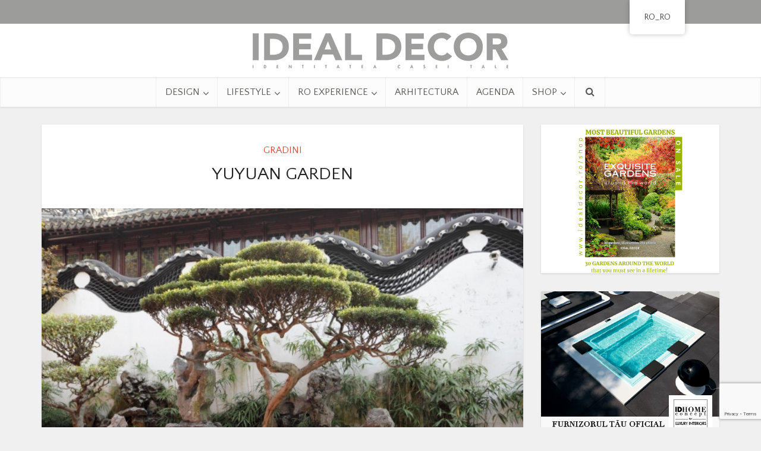

--- FILE ---
content_type: text/html; charset=UTF-8
request_url: https://www.idealdecor.ro/yuyuan-garden/
body_size: 19774
content:
<!DOCTYPE html>

<!--[if IE 8]><html class="ie8"><![endif]-->
<!--[if IE 9]><html class="ie9"><![endif]-->
<!--[if gt IE 8]><!--> <html lang="ro-RO"> <!--<![endif]-->

<head>

<meta http-equiv="Content-Type" content="text/html; charset=UTF-8" />
<meta name="viewport" content="user-scalable=yes, width=device-width, initial-scale=1.0, maximum-scale=1">

<!--[if lt IE 9]>
	<script src="https://www.idealdecor.ro/wp-content/themes/voice/js/html5.js"></script>
<![endif]-->

<meta name='robots' content='index, follow, max-image-preview:large, max-snippet:-1, max-video-preview:-1' />

	<!-- This site is optimized with the Yoast SEO Premium plugin v24.4 (Yoast SEO v24.4) - https://yoast.com/wordpress/plugins/seo/ -->
	<title>Yuyuan Garden - IDEAL DECOR</title>
	<link rel="canonical" href="https://www.idealdecor.ro/yuyuan-garden/" />
	<meta property="og:locale" content="ro_RO" />
	<meta property="og:type" content="article" />
	<meta property="og:title" content="Yuyuan Garden" />
	<meta property="og:description" content="Este o un domeniu faimos situat in Anren Jie, Shanghai, construit in timpul dinastiei Ming, de un ofiter guvernamental, Pan. Acesta a decis sa ofere in dar parintilor sai un loc linistit si frumos amenajat, de care ei sa se bucure la batranete. In limba chineza, „yu” inseamna „placut si multumitor”. In cele aproape 4 [&hellip;]" />
	<meta property="og:url" content="https://www.idealdecor.ro/yuyuan-garden/" />
	<meta property="og:site_name" content="IDEAL DECOR" />
	<meta property="article:publisher" content="https://www.facebook.com/idealdecormagazine" />
	<meta property="article:published_time" content="2015-02-25T11:22:36+00:00" />
	<meta property="article:modified_time" content="2021-10-12T08:33:30+00:00" />
	<meta property="og:image" content="https://www.idealdecor.ro/wp-content/uploads/2015/02/shutterstock_143496502-Large.jpg" />
	<meta property="og:image:width" content="600" />
	<meta property="og:image:height" content="400" />
	<meta property="og:image:type" content="image/jpeg" />
	<meta name="author" content="octav" />
	<meta name="twitter:card" content="summary_large_image" />
	<meta name="twitter:label1" content="Scris de" />
	<meta name="twitter:data1" content="octav" />
	<meta name="twitter:label2" content="Timp estimat pentru citire" />
	<meta name="twitter:data2" content="2 minute" />
	<script type="application/ld+json" class="yoast-schema-graph">{"@context":"https://schema.org","@graph":[{"@type":"WebPage","@id":"https://www.idealdecor.ro/yuyuan-garden/","url":"https://www.idealdecor.ro/yuyuan-garden/","name":"Yuyuan Garden - IDEAL DECOR","isPartOf":{"@id":"https://www.idealdecor.ro/#website"},"primaryImageOfPage":{"@id":"https://www.idealdecor.ro/yuyuan-garden/#primaryimage"},"image":{"@id":"https://www.idealdecor.ro/yuyuan-garden/#primaryimage"},"thumbnailUrl":"https://www.idealdecor.ro/wp-content/uploads/2015/02/shutterstock_143496502-Large.jpg","datePublished":"2015-02-25T11:22:36+00:00","dateModified":"2021-10-12T08:33:30+00:00","author":{"@id":"https://www.idealdecor.ro/#/schema/person/d00b31ba167cd2bd0413750c649fd5bd"},"breadcrumb":{"@id":"https://www.idealdecor.ro/yuyuan-garden/#breadcrumb"},"inLanguage":"ro-RO","potentialAction":[{"@type":"ReadAction","target":["https://www.idealdecor.ro/yuyuan-garden/"]}]},{"@type":"ImageObject","inLanguage":"ro-RO","@id":"https://www.idealdecor.ro/yuyuan-garden/#primaryimage","url":"https://www.idealdecor.ro/wp-content/uploads/2015/02/shutterstock_143496502-Large.jpg","contentUrl":"https://www.idealdecor.ro/wp-content/uploads/2015/02/shutterstock_143496502-Large.jpg","width":600,"height":400},{"@type":"BreadcrumbList","@id":"https://www.idealdecor.ro/yuyuan-garden/#breadcrumb","itemListElement":[{"@type":"ListItem","position":1,"name":"Prima pagină","item":"https://www.idealdecor.ro/"},{"@type":"ListItem","position":2,"name":"Yuyuan Garden"}]},{"@type":"WebSite","@id":"https://www.idealdecor.ro/#website","url":"https://www.idealdecor.ro/","name":"IDEAL DECOR","description":"Identitatea Casei Tale","potentialAction":[{"@type":"SearchAction","target":{"@type":"EntryPoint","urlTemplate":"https://www.idealdecor.ro/?s={search_term_string}"},"query-input":{"@type":"PropertyValueSpecification","valueRequired":true,"valueName":"search_term_string"}}],"inLanguage":"ro-RO"},{"@type":"Person","@id":"https://www.idealdecor.ro/#/schema/person/d00b31ba167cd2bd0413750c649fd5bd","name":"octav","image":{"@type":"ImageObject","inLanguage":"ro-RO","@id":"https://www.idealdecor.ro/#/schema/person/image/","url":"https://secure.gravatar.com/avatar/e079a596d7c41a90a9992e1ca80815b5?s=96&d=mm&r=g","contentUrl":"https://secure.gravatar.com/avatar/e079a596d7c41a90a9992e1ca80815b5?s=96&d=mm&r=g","caption":"octav"}}]}</script>
	<!-- / Yoast SEO Premium plugin. -->


<link rel='dns-prefetch' href='//maps.googleapis.com' />
<link rel='dns-prefetch' href='//fonts.googleapis.com' />
<link rel='dns-prefetch' href='//www.googletagmanager.com' />
<link rel="alternate" type="application/rss+xml" title="IDEAL DECOR &raquo; Flux" href="https://www.idealdecor.ro/feed/" />
<link rel="alternate" type="application/rss+xml" title="IDEAL DECOR &raquo; Flux comentarii" href="https://www.idealdecor.ro/comments/feed/" />
<script type="text/javascript">
/* <![CDATA[ */
window._wpemojiSettings = {"baseUrl":"https:\/\/s.w.org\/images\/core\/emoji\/15.0.3\/72x72\/","ext":".png","svgUrl":"https:\/\/s.w.org\/images\/core\/emoji\/15.0.3\/svg\/","svgExt":".svg","source":{"concatemoji":"https:\/\/www.idealdecor.ro\/wp-includes\/js\/wp-emoji-release.min.js?ver=6.6.4"}};
/*! This file is auto-generated */
!function(i,n){var o,s,e;function c(e){try{var t={supportTests:e,timestamp:(new Date).valueOf()};sessionStorage.setItem(o,JSON.stringify(t))}catch(e){}}function p(e,t,n){e.clearRect(0,0,e.canvas.width,e.canvas.height),e.fillText(t,0,0);var t=new Uint32Array(e.getImageData(0,0,e.canvas.width,e.canvas.height).data),r=(e.clearRect(0,0,e.canvas.width,e.canvas.height),e.fillText(n,0,0),new Uint32Array(e.getImageData(0,0,e.canvas.width,e.canvas.height).data));return t.every(function(e,t){return e===r[t]})}function u(e,t,n){switch(t){case"flag":return n(e,"\ud83c\udff3\ufe0f\u200d\u26a7\ufe0f","\ud83c\udff3\ufe0f\u200b\u26a7\ufe0f")?!1:!n(e,"\ud83c\uddfa\ud83c\uddf3","\ud83c\uddfa\u200b\ud83c\uddf3")&&!n(e,"\ud83c\udff4\udb40\udc67\udb40\udc62\udb40\udc65\udb40\udc6e\udb40\udc67\udb40\udc7f","\ud83c\udff4\u200b\udb40\udc67\u200b\udb40\udc62\u200b\udb40\udc65\u200b\udb40\udc6e\u200b\udb40\udc67\u200b\udb40\udc7f");case"emoji":return!n(e,"\ud83d\udc26\u200d\u2b1b","\ud83d\udc26\u200b\u2b1b")}return!1}function f(e,t,n){var r="undefined"!=typeof WorkerGlobalScope&&self instanceof WorkerGlobalScope?new OffscreenCanvas(300,150):i.createElement("canvas"),a=r.getContext("2d",{willReadFrequently:!0}),o=(a.textBaseline="top",a.font="600 32px Arial",{});return e.forEach(function(e){o[e]=t(a,e,n)}),o}function t(e){var t=i.createElement("script");t.src=e,t.defer=!0,i.head.appendChild(t)}"undefined"!=typeof Promise&&(o="wpEmojiSettingsSupports",s=["flag","emoji"],n.supports={everything:!0,everythingExceptFlag:!0},e=new Promise(function(e){i.addEventListener("DOMContentLoaded",e,{once:!0})}),new Promise(function(t){var n=function(){try{var e=JSON.parse(sessionStorage.getItem(o));if("object"==typeof e&&"number"==typeof e.timestamp&&(new Date).valueOf()<e.timestamp+604800&&"object"==typeof e.supportTests)return e.supportTests}catch(e){}return null}();if(!n){if("undefined"!=typeof Worker&&"undefined"!=typeof OffscreenCanvas&&"undefined"!=typeof URL&&URL.createObjectURL&&"undefined"!=typeof Blob)try{var e="postMessage("+f.toString()+"("+[JSON.stringify(s),u.toString(),p.toString()].join(",")+"));",r=new Blob([e],{type:"text/javascript"}),a=new Worker(URL.createObjectURL(r),{name:"wpTestEmojiSupports"});return void(a.onmessage=function(e){c(n=e.data),a.terminate(),t(n)})}catch(e){}c(n=f(s,u,p))}t(n)}).then(function(e){for(var t in e)n.supports[t]=e[t],n.supports.everything=n.supports.everything&&n.supports[t],"flag"!==t&&(n.supports.everythingExceptFlag=n.supports.everythingExceptFlag&&n.supports[t]);n.supports.everythingExceptFlag=n.supports.everythingExceptFlag&&!n.supports.flag,n.DOMReady=!1,n.readyCallback=function(){n.DOMReady=!0}}).then(function(){return e}).then(function(){var e;n.supports.everything||(n.readyCallback(),(e=n.source||{}).concatemoji?t(e.concatemoji):e.wpemoji&&e.twemoji&&(t(e.twemoji),t(e.wpemoji)))}))}((window,document),window._wpemojiSettings);
/* ]]> */
</script>

<style id='wp-emoji-styles-inline-css' type='text/css'>

	img.wp-smiley, img.emoji {
		display: inline !important;
		border: none !important;
		box-shadow: none !important;
		height: 1em !important;
		width: 1em !important;
		margin: 0 0.07em !important;
		vertical-align: -0.1em !important;
		background: none !important;
		padding: 0 !important;
	}
</style>
<link rel='stylesheet' id='wp-block-library-css' href='https://www.idealdecor.ro/wp-includes/css/dist/block-library/style.min.css?ver=6.6.4' type='text/css' media='all' />
<style id='classic-theme-styles-inline-css' type='text/css'>
/*! This file is auto-generated */
.wp-block-button__link{color:#fff;background-color:#32373c;border-radius:9999px;box-shadow:none;text-decoration:none;padding:calc(.667em + 2px) calc(1.333em + 2px);font-size:1.125em}.wp-block-file__button{background:#32373c;color:#fff;text-decoration:none}
</style>
<style id='global-styles-inline-css' type='text/css'>
:root{--wp--preset--aspect-ratio--square: 1;--wp--preset--aspect-ratio--4-3: 4/3;--wp--preset--aspect-ratio--3-4: 3/4;--wp--preset--aspect-ratio--3-2: 3/2;--wp--preset--aspect-ratio--2-3: 2/3;--wp--preset--aspect-ratio--16-9: 16/9;--wp--preset--aspect-ratio--9-16: 9/16;--wp--preset--color--black: #000000;--wp--preset--color--cyan-bluish-gray: #abb8c3;--wp--preset--color--white: #ffffff;--wp--preset--color--pale-pink: #f78da7;--wp--preset--color--vivid-red: #cf2e2e;--wp--preset--color--luminous-vivid-orange: #ff6900;--wp--preset--color--luminous-vivid-amber: #fcb900;--wp--preset--color--light-green-cyan: #7bdcb5;--wp--preset--color--vivid-green-cyan: #00d084;--wp--preset--color--pale-cyan-blue: #8ed1fc;--wp--preset--color--vivid-cyan-blue: #0693e3;--wp--preset--color--vivid-purple: #9b51e0;--wp--preset--gradient--vivid-cyan-blue-to-vivid-purple: linear-gradient(135deg,rgba(6,147,227,1) 0%,rgb(155,81,224) 100%);--wp--preset--gradient--light-green-cyan-to-vivid-green-cyan: linear-gradient(135deg,rgb(122,220,180) 0%,rgb(0,208,130) 100%);--wp--preset--gradient--luminous-vivid-amber-to-luminous-vivid-orange: linear-gradient(135deg,rgba(252,185,0,1) 0%,rgba(255,105,0,1) 100%);--wp--preset--gradient--luminous-vivid-orange-to-vivid-red: linear-gradient(135deg,rgba(255,105,0,1) 0%,rgb(207,46,46) 100%);--wp--preset--gradient--very-light-gray-to-cyan-bluish-gray: linear-gradient(135deg,rgb(238,238,238) 0%,rgb(169,184,195) 100%);--wp--preset--gradient--cool-to-warm-spectrum: linear-gradient(135deg,rgb(74,234,220) 0%,rgb(151,120,209) 20%,rgb(207,42,186) 40%,rgb(238,44,130) 60%,rgb(251,105,98) 80%,rgb(254,248,76) 100%);--wp--preset--gradient--blush-light-purple: linear-gradient(135deg,rgb(255,206,236) 0%,rgb(152,150,240) 100%);--wp--preset--gradient--blush-bordeaux: linear-gradient(135deg,rgb(254,205,165) 0%,rgb(254,45,45) 50%,rgb(107,0,62) 100%);--wp--preset--gradient--luminous-dusk: linear-gradient(135deg,rgb(255,203,112) 0%,rgb(199,81,192) 50%,rgb(65,88,208) 100%);--wp--preset--gradient--pale-ocean: linear-gradient(135deg,rgb(255,245,203) 0%,rgb(182,227,212) 50%,rgb(51,167,181) 100%);--wp--preset--gradient--electric-grass: linear-gradient(135deg,rgb(202,248,128) 0%,rgb(113,206,126) 100%);--wp--preset--gradient--midnight: linear-gradient(135deg,rgb(2,3,129) 0%,rgb(40,116,252) 100%);--wp--preset--font-size--small: 13px;--wp--preset--font-size--medium: 20px;--wp--preset--font-size--large: 36px;--wp--preset--font-size--x-large: 42px;--wp--preset--font-family--inter: "Inter", sans-serif;--wp--preset--font-family--cardo: Cardo;--wp--preset--spacing--20: 0.44rem;--wp--preset--spacing--30: 0.67rem;--wp--preset--spacing--40: 1rem;--wp--preset--spacing--50: 1.5rem;--wp--preset--spacing--60: 2.25rem;--wp--preset--spacing--70: 3.38rem;--wp--preset--spacing--80: 5.06rem;--wp--preset--shadow--natural: 6px 6px 9px rgba(0, 0, 0, 0.2);--wp--preset--shadow--deep: 12px 12px 50px rgba(0, 0, 0, 0.4);--wp--preset--shadow--sharp: 6px 6px 0px rgba(0, 0, 0, 0.2);--wp--preset--shadow--outlined: 6px 6px 0px -3px rgba(255, 255, 255, 1), 6px 6px rgba(0, 0, 0, 1);--wp--preset--shadow--crisp: 6px 6px 0px rgba(0, 0, 0, 1);}:where(.is-layout-flex){gap: 0.5em;}:where(.is-layout-grid){gap: 0.5em;}body .is-layout-flex{display: flex;}.is-layout-flex{flex-wrap: wrap;align-items: center;}.is-layout-flex > :is(*, div){margin: 0;}body .is-layout-grid{display: grid;}.is-layout-grid > :is(*, div){margin: 0;}:where(.wp-block-columns.is-layout-flex){gap: 2em;}:where(.wp-block-columns.is-layout-grid){gap: 2em;}:where(.wp-block-post-template.is-layout-flex){gap: 1.25em;}:where(.wp-block-post-template.is-layout-grid){gap: 1.25em;}.has-black-color{color: var(--wp--preset--color--black) !important;}.has-cyan-bluish-gray-color{color: var(--wp--preset--color--cyan-bluish-gray) !important;}.has-white-color{color: var(--wp--preset--color--white) !important;}.has-pale-pink-color{color: var(--wp--preset--color--pale-pink) !important;}.has-vivid-red-color{color: var(--wp--preset--color--vivid-red) !important;}.has-luminous-vivid-orange-color{color: var(--wp--preset--color--luminous-vivid-orange) !important;}.has-luminous-vivid-amber-color{color: var(--wp--preset--color--luminous-vivid-amber) !important;}.has-light-green-cyan-color{color: var(--wp--preset--color--light-green-cyan) !important;}.has-vivid-green-cyan-color{color: var(--wp--preset--color--vivid-green-cyan) !important;}.has-pale-cyan-blue-color{color: var(--wp--preset--color--pale-cyan-blue) !important;}.has-vivid-cyan-blue-color{color: var(--wp--preset--color--vivid-cyan-blue) !important;}.has-vivid-purple-color{color: var(--wp--preset--color--vivid-purple) !important;}.has-black-background-color{background-color: var(--wp--preset--color--black) !important;}.has-cyan-bluish-gray-background-color{background-color: var(--wp--preset--color--cyan-bluish-gray) !important;}.has-white-background-color{background-color: var(--wp--preset--color--white) !important;}.has-pale-pink-background-color{background-color: var(--wp--preset--color--pale-pink) !important;}.has-vivid-red-background-color{background-color: var(--wp--preset--color--vivid-red) !important;}.has-luminous-vivid-orange-background-color{background-color: var(--wp--preset--color--luminous-vivid-orange) !important;}.has-luminous-vivid-amber-background-color{background-color: var(--wp--preset--color--luminous-vivid-amber) !important;}.has-light-green-cyan-background-color{background-color: var(--wp--preset--color--light-green-cyan) !important;}.has-vivid-green-cyan-background-color{background-color: var(--wp--preset--color--vivid-green-cyan) !important;}.has-pale-cyan-blue-background-color{background-color: var(--wp--preset--color--pale-cyan-blue) !important;}.has-vivid-cyan-blue-background-color{background-color: var(--wp--preset--color--vivid-cyan-blue) !important;}.has-vivid-purple-background-color{background-color: var(--wp--preset--color--vivid-purple) !important;}.has-black-border-color{border-color: var(--wp--preset--color--black) !important;}.has-cyan-bluish-gray-border-color{border-color: var(--wp--preset--color--cyan-bluish-gray) !important;}.has-white-border-color{border-color: var(--wp--preset--color--white) !important;}.has-pale-pink-border-color{border-color: var(--wp--preset--color--pale-pink) !important;}.has-vivid-red-border-color{border-color: var(--wp--preset--color--vivid-red) !important;}.has-luminous-vivid-orange-border-color{border-color: var(--wp--preset--color--luminous-vivid-orange) !important;}.has-luminous-vivid-amber-border-color{border-color: var(--wp--preset--color--luminous-vivid-amber) !important;}.has-light-green-cyan-border-color{border-color: var(--wp--preset--color--light-green-cyan) !important;}.has-vivid-green-cyan-border-color{border-color: var(--wp--preset--color--vivid-green-cyan) !important;}.has-pale-cyan-blue-border-color{border-color: var(--wp--preset--color--pale-cyan-blue) !important;}.has-vivid-cyan-blue-border-color{border-color: var(--wp--preset--color--vivid-cyan-blue) !important;}.has-vivid-purple-border-color{border-color: var(--wp--preset--color--vivid-purple) !important;}.has-vivid-cyan-blue-to-vivid-purple-gradient-background{background: var(--wp--preset--gradient--vivid-cyan-blue-to-vivid-purple) !important;}.has-light-green-cyan-to-vivid-green-cyan-gradient-background{background: var(--wp--preset--gradient--light-green-cyan-to-vivid-green-cyan) !important;}.has-luminous-vivid-amber-to-luminous-vivid-orange-gradient-background{background: var(--wp--preset--gradient--luminous-vivid-amber-to-luminous-vivid-orange) !important;}.has-luminous-vivid-orange-to-vivid-red-gradient-background{background: var(--wp--preset--gradient--luminous-vivid-orange-to-vivid-red) !important;}.has-very-light-gray-to-cyan-bluish-gray-gradient-background{background: var(--wp--preset--gradient--very-light-gray-to-cyan-bluish-gray) !important;}.has-cool-to-warm-spectrum-gradient-background{background: var(--wp--preset--gradient--cool-to-warm-spectrum) !important;}.has-blush-light-purple-gradient-background{background: var(--wp--preset--gradient--blush-light-purple) !important;}.has-blush-bordeaux-gradient-background{background: var(--wp--preset--gradient--blush-bordeaux) !important;}.has-luminous-dusk-gradient-background{background: var(--wp--preset--gradient--luminous-dusk) !important;}.has-pale-ocean-gradient-background{background: var(--wp--preset--gradient--pale-ocean) !important;}.has-electric-grass-gradient-background{background: var(--wp--preset--gradient--electric-grass) !important;}.has-midnight-gradient-background{background: var(--wp--preset--gradient--midnight) !important;}.has-small-font-size{font-size: var(--wp--preset--font-size--small) !important;}.has-medium-font-size{font-size: var(--wp--preset--font-size--medium) !important;}.has-large-font-size{font-size: var(--wp--preset--font-size--large) !important;}.has-x-large-font-size{font-size: var(--wp--preset--font-size--x-large) !important;}
:where(.wp-block-post-template.is-layout-flex){gap: 1.25em;}:where(.wp-block-post-template.is-layout-grid){gap: 1.25em;}
:where(.wp-block-columns.is-layout-flex){gap: 2em;}:where(.wp-block-columns.is-layout-grid){gap: 2em;}
:root :where(.wp-block-pullquote){font-size: 1.5em;line-height: 1.6;}
</style>
<link rel='stylesheet' id='contact-form-7-css' href='https://www.idealdecor.ro/wp-content/plugins/contact-form-7/includes/css/styles.css?ver=5.9.8' type='text/css' media='all' />
<link rel='stylesheet' id='mks_shortcodes_fntawsm_css-css' href='https://www.idealdecor.ro/wp-content/plugins/meks-flexible-shortcodes/css/font-awesome/css/font-awesome.min.css?ver=1.3.6' type='text/css' media='screen' />
<link rel='stylesheet' id='mks_shortcodes_simple_line_icons-css' href='https://www.idealdecor.ro/wp-content/plugins/meks-flexible-shortcodes/css/simple-line/simple-line-icons.css?ver=1.3.6' type='text/css' media='screen' />
<link rel='stylesheet' id='mks_shortcodes_css-css' href='https://www.idealdecor.ro/wp-content/plugins/meks-flexible-shortcodes/css/style.css?ver=1.3.6' type='text/css' media='screen' />
<link rel='stylesheet' id='rs-plugin-settings-css' href='https://www.idealdecor.ro/wp-content/plugins/revslider/public/assets/css/settings.css?ver=5.4.1' type='text/css' media='all' />
<style id='rs-plugin-settings-inline-css' type='text/css'>
.tp-caption a{color:#ff7302;text-shadow:none;-webkit-transition:all 0.2s ease-out;-moz-transition:all 0.2s ease-out;-o-transition:all 0.2s ease-out;-ms-transition:all 0.2s ease-out}.tp-caption a:hover{color:#ffa902}
</style>
<link rel='stylesheet' id='woocommerce-layout-css' href='https://www.idealdecor.ro/wp-content/plugins/woocommerce/assets/css/woocommerce-layout.css?ver=9.6.3' type='text/css' media='all' />
<link rel='stylesheet' id='woocommerce-smallscreen-css' href='https://www.idealdecor.ro/wp-content/plugins/woocommerce/assets/css/woocommerce-smallscreen.css?ver=9.6.3' type='text/css' media='only screen and (max-width: 768px)' />
<link rel='stylesheet' id='woocommerce-general-css' href='https://www.idealdecor.ro/wp-content/plugins/woocommerce/assets/css/woocommerce.css?ver=9.6.3' type='text/css' media='all' />
<style id='woocommerce-inline-inline-css' type='text/css'>
.woocommerce form .form-row .required { visibility: visible; }
</style>
<link rel='stylesheet' id='wt-smart-coupon-for-woo-css' href='https://www.idealdecor.ro/wp-content/plugins/wt-smart-coupons-for-woocommerce/public/css/wt-smart-coupon-public.css?ver=2.0.0' type='text/css' media='all' />
<link rel='stylesheet' id='trp-floater-language-switcher-style-css' href='https://www.idealdecor.ro/wp-content/plugins/translatepress-multilingual/assets/css/trp-floater-language-switcher.css?ver=3.0.7' type='text/css' media='all' />
<link rel='stylesheet' id='trp-language-switcher-style-css' href='https://www.idealdecor.ro/wp-content/plugins/translatepress-multilingual/assets/css/trp-language-switcher.css?ver=3.0.7' type='text/css' media='all' />
<link rel='stylesheet' id='google-maps-builder-plugin-styles-css' href='https://www.idealdecor.ro/wp-content/plugins/google-maps-builder/vendor/wordimpress/maps-builder-core/assets/css/google-maps-builder.min.css?ver=2.1.2' type='text/css' media='all' />
<link rel='stylesheet' id='google-maps-builder-map-icons-css' href='https://www.idealdecor.ro/wp-content/plugins/google-maps-builder/vendor/wordimpress/maps-builder-core/includes/libraries/map-icons/css/map-icons.css?ver=2.1.2' type='text/css' media='all' />
<link rel='stylesheet' id='spu-public-css-css' href='https://www.idealdecor.ro/wp-content/plugins/popups/public/assets/css/public.css?ver=1.9.3.8' type='text/css' media='all' />
<link rel='stylesheet' id='brands-styles-css' href='https://www.idealdecor.ro/wp-content/plugins/woocommerce/assets/css/brands.css?ver=9.6.3' type='text/css' media='all' />
<link rel='stylesheet' id='vce_font_0-css' href='https://fonts.googleapis.com/css?family=Quattrocento+Sans%3A400&#038;subset=latin%2Clatin-ext&#038;ver=1.5.2' type='text/css' media='screen' />
<link rel='stylesheet' id='vce_style-css' href='https://www.idealdecor.ro/wp-content/themes/voice/style.css?ver=1.5.2' type='text/css' media='screen, print' />
<style id='vce_style-inline-css' type='text/css'>
body {background-color:#f0f0f0;}body,.mks_author_widget h3,.site-description,.meta-category a,textarea {font-family: 'Quattrocento Sans';font-weight: 400;}h1,h2,h3,h4,h5,h6,blockquote,.vce-post-link,.site-title,.site-title a,.main-box-title,.comment-reply-title,.entry-title a,.vce-single .entry-headline p,.vce-prev-next-link,.author-title,.mks_pullquote,.widget_rss ul li .rsswidget,#bbpress-forums .bbp-forum-title,#bbpress-forums .bbp-topic-permalink {font-family: 'Quattrocento Sans';font-weight: 400;}.main-navigation a,.sidr a{font-family: 'Quattrocento Sans';font-weight: 400;}.vce-single .entry-content,.vce-single .entry-headline,.vce-single .entry-footer {width: 700px;}.vce-page .entry-content,.vce-page .entry-title-page {width: 700px;}.vce-sid-none .vce-single .entry-content,.vce-sid-none .vce-single .entry-headline,.vce-sid-none .vce-single .entry-footer {width: 900px;}.vce-sid-none .vce-page .entry-content,.vce-sid-none .vce-page .entry-title-page,.error404 .entry-content {width: 900px;max-width: 900px;}body, button, input, select, textarea{color: #444444;}h1,h2,h3,h4,h5,h6,.entry-title a,.prev-next-nav a,#bbpress-forums .bbp-forum-title, #bbpress-forums .bbp-topic-permalink,.woocommerce ul.products li.product .price .amount{color: #232323;}a,.entry-title a:hover,.vce-prev-next-link:hover,.vce-author-links a:hover,.required,.error404 h4,.prev-next-nav a:hover,#bbpress-forums .bbp-forum-title:hover, #bbpress-forums .bbp-topic-permalink:hover,.woocommerce ul.products li.product h3:hover,.woocommerce ul.products li.product h3:hover mark,.main-box-title a:hover{color: #cf4d35;}.vce-square,.vce-main-content .mejs-controls .mejs-time-rail .mejs-time-current,button,input[type="button"],input[type="reset"],input[type="submit"],.vce-button,.pagination-wapper a,#vce-pagination .next.page-numbers,#vce-pagination .prev.page-numbers,#vce-pagination .page-numbers,#vce-pagination .page-numbers.current,.vce-link-pages a,#vce-pagination a,.vce-load-more a,.vce-slider-pagination .owl-nav > div,.comment-reply-link:hover,.vce-featured-section a,.vce-lay-g .vce-featured-info .meta-category a,.vce-404-menu a,.vce-post.sticky .meta-image:before,#vce-pagination .page-numbers:hover,#bbpress-forums .bbp-pagination .current,#bbpress-forums .bbp-pagination a:hover,.woocommerce #respond input#submit,.woocommerce a.button,.woocommerce button.button,.woocommerce input.button,.woocommerce ul.products li.product .added_to_cart,.woocommerce #respond input#submit:hover,.woocommerce a.button:hover,.woocommerce button.button:hover,.woocommerce input.button:hover,.woocommerce ul.products li.product .added_to_cart:hover,.woocommerce #respond input#submit.alt,.woocommerce a.button.alt,.woocommerce button.button.alt,.woocommerce input.button.alt,.woocommerce #respond input#submit.alt:hover, .woocommerce a.button.alt:hover, .woocommerce button.button.alt:hover, .woocommerce input.button.alt:hover,.woocommerce span.onsale,.woocommerce .widget_price_filter .ui-slider .ui-slider-range,.woocommerce .widget_price_filter .ui-slider .ui-slider-handle,.comments-holder .navigation .page-numbers.current,.vce-lay-a .vce-read-more:hover,.vce-lay-c .vce-read-more:hover{background-color: #cf4d35;}#vce-pagination .page-numbers,.comments-holder .navigation .page-numbers{background: transparent;color: #cf4d35;border: 1px solid #cf4d35;}.comments-holder .navigation .page-numbers:hover{background: #cf4d35;border: 1px solid #cf4d35;}.bbp-pagination-links a{background: transparent;color: #cf4d35;border: 1px solid #cf4d35 !important;}#vce-pagination .page-numbers.current,.bbp-pagination-links span.current,.comments-holder .navigation .page-numbers.current{border: 1px solid #cf4d35;}.widget_categories .cat-item:before,.widget_categories .cat-item .count{background: #cf4d35;}.comment-reply-link,.vce-lay-a .vce-read-more,.vce-lay-c .vce-read-more{border: 1px solid #cf4d35;}.entry-meta div,.entry-meta div a,.comment-metadata a,.meta-category span,.meta-author-wrapped,.wp-caption .wp-caption-text,.widget_rss .rss-date,.sidebar cite,.site-footer cite,.sidebar .vce-post-list .entry-meta div,.sidebar .vce-post-list .entry-meta div a,.sidebar .vce-post-list .fn,.sidebar .vce-post-list .fn a,.site-footer .vce-post-list .entry-meta div,.site-footer .vce-post-list .entry-meta div a,.site-footer .vce-post-list .fn,.site-footer .vce-post-list .fn a,#bbpress-forums .bbp-topic-started-by,#bbpress-forums .bbp-topic-started-in,#bbpress-forums .bbp-forum-info .bbp-forum-content,#bbpress-forums p.bbp-topic-meta,span.bbp-admin-links a,.bbp-reply-post-date,#bbpress-forums li.bbp-header,#bbpress-forums li.bbp-footer,.woocommerce .woocommerce-result-count,.woocommerce .product_meta{color: #9b9b9b;}.main-box-title, .comment-reply-title, .main-box-head{background: #ffffff;color: #232323;}.main-box-title a{color: #232323;}.sidebar .widget .widget-title a{color: #232323;}.main-box,.comment-respond,.prev-next-nav{background: #f9f9f9;}.vce-post,ul.comment-list > li.comment,.main-box-single,.ie8 .vce-single,#disqus_thread,.vce-author-card,.vce-author-card .vce-content-outside,.mks-bredcrumbs-container,ul.comment-list > li.pingback{background: #ffffff;}.mks_tabs.horizontal .mks_tab_nav_item.active{border-bottom: 1px solid #ffffff;}.mks_tabs.horizontal .mks_tab_item,.mks_tabs.vertical .mks_tab_nav_item.active,.mks_tabs.horizontal .mks_tab_nav_item.active{background: #ffffff;}.mks_tabs.vertical .mks_tab_nav_item.active{border-right: 1px solid #ffffff;}#vce-pagination,.vce-slider-pagination .owl-controls,.vce-content-outside,.comments-holder .navigation{background: #f3f3f3;}.sidebar .widget-title{background: #ffffff;color: #232323;}.sidebar .widget{background: #f9f9f9;}.sidebar .widget,.sidebar .widget li a,.sidebar .mks_author_widget h3 a,.sidebar .mks_author_widget h3,.sidebar .vce-search-form .vce-search-input,.sidebar .vce-search-form .vce-search-input:focus{color: #444444;}.sidebar .widget li a:hover,.sidebar .widget a,.widget_nav_menu li.menu-item-has-children:hover:after,.widget_pages li.page_item_has_children:hover:after{color: #cf4d35;}.sidebar .tagcloud a {border: 1px solid #cf4d35;}.sidebar .mks_author_link,.sidebar .tagcloud a:hover,.sidebar .mks_themeforest_widget .more,.sidebar button,.sidebar input[type="button"],.sidebar input[type="reset"],.sidebar input[type="submit"],.sidebar .vce-button,.sidebar .bbp_widget_login .button{background-color: #cf4d35;}.sidebar .mks_author_widget .mks_autor_link_wrap,.sidebar .mks_themeforest_widget .mks_read_more{background: #f3f3f3;}.sidebar #wp-calendar caption,.sidebar .recentcomments,.sidebar .post-date,.sidebar #wp-calendar tbody{color: rgba(68,68,68,0.7);}.site-footer{background: #a3a3a3;}.site-footer .widget-title{color: #ffffff;}.site-footer,.site-footer .widget,.site-footer .widget li a,.site-footer .mks_author_widget h3 a,.site-footer .mks_author_widget h3,.site-footer .vce-search-form .vce-search-input,.site-footer .vce-search-form .vce-search-input:focus{color: #f9f9f9;}.site-footer .widget li a:hover,.site-footer .widget a,.site-info a{color: #ffffff;}.site-footer .tagcloud a {border: 1px solid #ffffff;}.site-footer .mks_author_link,.site-footer .mks_themeforest_widget .more,.site-footer button,.site-footer input[type="button"],.site-footer input[type="reset"],.site-footer input[type="submit"],.site-footer .vce-button,.site-footer .tagcloud a:hover{background-color: #ffffff;}.site-footer #wp-calendar caption,.site-footer .recentcomments,.site-footer .post-date,.site-footer #wp-calendar tbody,.site-footer .site-info{color: rgba(249,249,249,0.7);}.top-header,.top-nav-menu li .sub-menu{background: #9c9c9b;}.top-header,.top-header a{color: #ffffff;}.top-header .vce-search-form .vce-search-input,.top-header .vce-search-input:focus,.top-header .vce-search-submit{color: #ffffff;}.top-header .vce-search-form .vce-search-input::-webkit-input-placeholder { color: #ffffff;}.top-header .vce-search-form .vce-search-input:-moz-placeholder { color: #ffffff;}.top-header .vce-search-form .vce-search-input::-moz-placeholder { color: #ffffff;}.top-header .vce-search-form .vce-search-input:-ms-input-placeholder { color: #ffffff;}.header-1-wrapper{height: 90px;padding-top: 0px;}.header-2-wrapper,.header-3-wrapper{height: 90px;}.header-2-wrapper .site-branding,.header-3-wrapper .site-branding{top: 0px;left: 0px;}.site-title a, .site-title a:hover{color: #232323;}.site-description{color: #aaaaaa;}.main-header{background-color: #ffffff;}.header-bottom-wrapper{background: #fcfcfc;}.vce-header-ads{margin: 0px 0;}.header-3-wrapper .nav-menu > li > a{padding: 35px 15px;}.header-sticky,.sidr{background: rgba(252,252,252,0.95);}.ie8 .header-sticky{background: #ffffff;}.main-navigation a,.nav-menu .vce-mega-menu > .sub-menu > li > a,.sidr li a,.vce-menu-parent{color: #565653;}.nav-menu > li:hover > a,.nav-menu > .current_page_item > a,.nav-menu > .current-menu-item > a,.nav-menu > .current-menu-ancestor > a,.main-navigation a.vce-item-selected,.main-navigation ul ul li:hover > a,.nav-menu ul .current-menu-item a,.nav-menu ul .current_page_item a,.vce-menu-parent:hover,.sidr li a:hover,.main-navigation li.current-menu-item.fa:before{color: #2d2b26;}.nav-menu > li:hover > a,.nav-menu > .current_page_item > a,.nav-menu > .current-menu-item > a,.nav-menu > .current-menu-ancestor > a,.main-navigation a.vce-item-selected,.main-navigation ul ul,.header-sticky .nav-menu > .current_page_item:hover > a,.header-sticky .nav-menu > .current-menu-item:hover > a,.header-sticky .nav-menu > .current-menu-ancestor:hover > a,.header-sticky .main-navigation a.vce-item-selected:hover{background-color: #ffffff;}.search-header-wrap ul{border-top: 2px solid #2d2b26;}.vce-border-top .main-box-title{border-top: 2px solid #cf4d35;}.tagcloud a:hover,.sidebar .widget .mks_author_link,.sidebar .widget.mks_themeforest_widget .more,.site-footer .widget .mks_author_link,.site-footer .widget.mks_themeforest_widget .more,.vce-lay-g .entry-meta div,.vce-lay-g .fn,.vce-lay-g .fn a{color: #FFF;}.vce-featured-header .vce-featured-header-background{opacity: 0.5}.vce-featured-grid .vce-featured-header-background,.vce-post-big .vce-post-img:after,.vce-post-slider .vce-post-img:after{opacity: 0.5}.vce-featured-grid .owl-item:hover .vce-grid-text .vce-featured-header-background,.vce-post-big li:hover .vce-post-img:after,.vce-post-slider li:hover .vce-post-img:after {opacity: 0.8}#back-top {background: #323232}a.category-0{ color: ;}body.category-0 .main-box-title, .main-box-title.cat-0 { border-top: 2px solid ;}.widget_categories li.cat-item-0 .count { background: ;}.widget_categories li.cat-item-0:before { background:;}.vce-featured-section .category-0{ background: ;}.vce-lay-g .vce-featured-info .meta-category a.category-0{ background-color: ;}.site-title a{text-transform: uppercase;}.site-description{text-transform: uppercase;}.nav-menu li a{text-transform: uppercase;}.entry-title{text-transform: uppercase;}.main-box-title{text-transform: uppercase;}.sidebar .widget-title{text-transform: uppercase;}.site-footer .widget-title{text-transform: uppercase;}.vce-featured-link-article{text-transform: uppercase;}
</style>
<link rel='stylesheet' id='vce-woocommerce-css' href='https://www.idealdecor.ro/wp-content/themes/voice/css/vce-woocommerce.css?ver=1.5.2' type='text/css' media='screen, print' />
<link rel='stylesheet' id='vce_responsive-css' href='https://www.idealdecor.ro/wp-content/themes/voice/css/responsive.css?ver=1.5.2' type='text/css' media='screen' />
<link rel='stylesheet' id='vce_child_load_scripts-css' href='https://www.idealdecor.ro/wp-content/themes/voice-child/style.css?ver=1.5.2' type='text/css' media='screen' />
<link rel='stylesheet' id='meks-ads-widget-css' href='https://www.idealdecor.ro/wp-content/plugins/meks-easy-ads-widget/css/style.css?ver=2.0.9' type='text/css' media='all' />
<link rel='stylesheet' id='meks-flickr-widget-css' href='https://www.idealdecor.ro/wp-content/plugins/meks-simple-flickr-widget/css/style.css?ver=1.3' type='text/css' media='all' />
<link rel='stylesheet' id='meks-author-widget-css' href='https://www.idealdecor.ro/wp-content/plugins/meks-smart-author-widget/css/style.css?ver=1.1.5' type='text/css' media='all' />
<link rel='stylesheet' id='meks-social-widget-css' href='https://www.idealdecor.ro/wp-content/plugins/meks-smart-social-widget/css/style.css?ver=1.6.5' type='text/css' media='all' />
<link rel='stylesheet' id='meks-themeforest-widget-css' href='https://www.idealdecor.ro/wp-content/plugins/meks-themeforest-smart-widget/css/style.css?ver=1.6' type='text/css' media='all' />
<link rel='stylesheet' id='sfba_front_style-css' href='https://www.idealdecor.ro/wp-content/plugins/wp-subscribe-forms-pro/includes/css/sfba-front-style.css?ver=1.6.2' type='text/css' media='all' />
<script type="text/javascript" src="https://www.idealdecor.ro/wp-includes/js/jquery/jquery.min.js?ver=3.7.1" id="jquery-core-js"></script>
<script type="text/javascript" src="https://www.idealdecor.ro/wp-includes/js/jquery/jquery-migrate.min.js?ver=3.4.1" id="jquery-migrate-js"></script>
<script type="text/javascript" src="https://www.idealdecor.ro/wp-content/plugins/revslider/public/assets/js/jquery.themepunch.tools.min.js?ver=5.4.1" id="tp-tools-js"></script>
<script type="text/javascript" src="https://www.idealdecor.ro/wp-content/plugins/revslider/public/assets/js/jquery.themepunch.revolution.min.js?ver=5.4.1" id="revmin-js"></script>
<script type="text/javascript" id="smartbill-woocommerce-js-extra">
/* <![CDATA[ */
var smartbill_billing = {"billing":"","loc_checks":""};
/* ]]> */
</script>
<script type="text/javascript" src="https://www.idealdecor.ro/wp-content/plugins/smartbill-facturare-si-gestiune/public/js/smartbill-woocommerce-public.js?ver=1.0.0" id="smartbill-woocommerce-js"></script>
<script type="text/javascript" src="https://www.idealdecor.ro/wp-content/plugins/woocommerce/assets/js/jquery-blockui/jquery.blockUI.min.js?ver=2.7.0-wc.9.6.3" id="jquery-blockui-js" defer="defer" data-wp-strategy="defer"></script>
<script type="text/javascript" id="wc-add-to-cart-js-extra">
/* <![CDATA[ */
var wc_add_to_cart_params = {"ajax_url":"\/wp-admin\/admin-ajax.php","wc_ajax_url":"\/?wc-ajax=%%endpoint%%","i18n_view_cart":"Vezi co\u0219ul","cart_url":"https:\/\/www.idealdecor.ro\/cos\/","is_cart":"","cart_redirect_after_add":"no"};
/* ]]> */
</script>
<script type="text/javascript" src="https://www.idealdecor.ro/wp-content/plugins/woocommerce/assets/js/frontend/add-to-cart.min.js?ver=9.6.3" id="wc-add-to-cart-js" defer="defer" data-wp-strategy="defer"></script>
<script type="text/javascript" src="https://www.idealdecor.ro/wp-content/plugins/woocommerce/assets/js/js-cookie/js.cookie.min.js?ver=2.1.4-wc.9.6.3" id="js-cookie-js" defer="defer" data-wp-strategy="defer"></script>
<script type="text/javascript" id="woocommerce-js-extra">
/* <![CDATA[ */
var woocommerce_params = {"ajax_url":"\/wp-admin\/admin-ajax.php","wc_ajax_url":"\/?wc-ajax=%%endpoint%%"};
/* ]]> */
</script>
<script type="text/javascript" src="https://www.idealdecor.ro/wp-content/plugins/woocommerce/assets/js/frontend/woocommerce.min.js?ver=9.6.3" id="woocommerce-js" defer="defer" data-wp-strategy="defer"></script>
<script type="text/javascript" id="wt-smart-coupon-for-woo-js-extra">
/* <![CDATA[ */
var WTSmartCouponOBJ = {"ajaxurl":"https:\/\/www.idealdecor.ro\/wp-admin\/admin-ajax.php","wc_ajax_url":"https:\/\/www.idealdecor.ro\/?wc-ajax=","nonces":{"public":"f68e5ffac6","apply_coupon":"52071d6fb3"},"labels":{"please_wait":"Please wait...","choose_variation":"Please choose a variation","error":"Error !!!"},"shipping_method":[],"payment_method":"","is_cart":""};
/* ]]> */
</script>
<script type="text/javascript" src="https://www.idealdecor.ro/wp-content/plugins/wt-smart-coupons-for-woocommerce/public/js/wt-smart-coupon-public.js?ver=2.0.0" id="wt-smart-coupon-for-woo-js"></script>
<script type="text/javascript" src="https://www.idealdecor.ro/wp-content/plugins/translatepress-multilingual/assets/js/trp-frontend-compatibility.js?ver=3.0.7" id="trp-frontend-compatibility-js"></script>
<script type="text/javascript" id="WCPAY_ASSETS-js-extra">
/* <![CDATA[ */
var wcpayAssets = {"url":"https:\/\/www.idealdecor.ro\/wp-content\/plugins\/woocommerce-payments\/dist\/"};
/* ]]> */
</script>
<script type="text/javascript" src="https://maps.googleapis.com/maps/api/js?v=3.exp&amp;libraries=places&amp;ver=6.6.4" id="google-maps-builder-gmaps-js"></script>
<script type="text/javascript" src="https://www.idealdecor.ro/wp-content/plugins/wp-subscribe-forms-pro/includes/js/select2.full.min.js?ver=6.6.4" id="sfba-select2-js"></script>
<script type="text/javascript" id="sfba-form-ajax-js-extra">
/* <![CDATA[ */
var the_ajax_script = {"ajaxurl":"https:\/\/www.idealdecor.ro\/wp-admin\/admin-ajax.php","ajax_nonce":"d9d1d1e614"};
/* ]]> */
</script>
<script type="text/javascript" src="https://www.idealdecor.ro/wp-content/plugins/wp-subscribe-forms-pro/includes/js/sfba-form-ajax.js?ver=6.6.4" id="sfba-form-ajax-js"></script>
<link rel="https://api.w.org/" href="https://www.idealdecor.ro/wp-json/" /><link rel="alternate" title="JSON" type="application/json" href="https://www.idealdecor.ro/wp-json/wp/v2/posts/1271" /><link rel="EditURI" type="application/rsd+xml" title="RSD" href="https://www.idealdecor.ro/xmlrpc.php?rsd" />
<meta name="generator" content="WordPress 6.6.4" />
<meta name="generator" content="WooCommerce 9.6.3" />
<link rel='shortlink' href='https://www.idealdecor.ro/?p=1271' />
<link rel="alternate" title="oEmbed (JSON)" type="application/json+oembed" href="https://www.idealdecor.ro/wp-json/oembed/1.0/embed?url=https%3A%2F%2Fwww.idealdecor.ro%2Fyuyuan-garden%2F" />
<link rel="alternate" title="oEmbed (XML)" type="text/xml+oembed" href="https://www.idealdecor.ro/wp-json/oembed/1.0/embed?url=https%3A%2F%2Fwww.idealdecor.ro%2Fyuyuan-garden%2F&#038;format=xml" />
<meta name="generator" content="Site Kit by Google 1.146.0" /><link rel="alternate" hreflang="ro-RO" href="https://www.idealdecor.ro/yuyuan-garden/"/>
<link rel="alternate" hreflang="en-US" href="https://www.idealdecor.ro/en/yuyuan-garden/"/>
<link rel="alternate" hreflang="ro" href="https://www.idealdecor.ro/yuyuan-garden/"/>
<link rel="alternate" hreflang="en" href="https://www.idealdecor.ro/en/yuyuan-garden/"/>


<!-- WPMobile.App -->
<meta name="theme-color" content="#acb5bf" />
<meta name="msapplication-navbutton-color" content="#acb5bf" />
<meta name="apple-mobile-web-app-status-bar-style" content="#acb5bf" />
<!-- / WPMobile.App -->

	<noscript><style>.woocommerce-product-gallery{ opacity: 1 !important; }</style></noscript>
	<meta name="generator" content="Powered by Slider Revolution 5.4.1 - responsive, Mobile-Friendly Slider Plugin for WordPress with comfortable drag and drop interface." />
    <style>
        @font-face {
		  font-family: 'Framework7 Icons';
		  font-style: normal;
		  font-weight: 400;
		  src: url("https://www.idealdecor.ro/wp-content/plugins/wpappninja/themes/wpmobileapp/includes/fonts/Framework7Icons-Regular.eot?2019");
		  src: local('Framework7 Icons'),
    		 local('Framework7Icons-Regular'),
    		 url("https://www.idealdecor.ro/wp-content/plugins/wpappninja/themes/wpmobileapp/includes/fonts/Framework7Icons-Regular.woff2?2019") format("woff2"),
    		 url("https://www.idealdecor.ro/wp-content/plugins/wpappninja/themes/wpmobileapp/includes/fonts/Framework7Icons-Regular.woff?2019") format("woff"),
    		 url("https://www.idealdecor.ro/wp-content/plugins/wpappninja/themes/wpmobileapp/includes/fonts/Framework7Icons-Regular.ttf?2019") format("truetype");
		}

		.f7-icons, .framework7-icons {
		  font-family: 'Framework7 Icons';
		  font-weight: normal;
		  font-style: normal;
		  font-size: 25px;
		  line-height: 1;
		  letter-spacing: normal;
		  text-transform: none;
		  display: inline-block;
		  white-space: nowrap;
		  word-wrap: normal;
		  direction: ltr;
		  -webkit-font-smoothing: antialiased;
		  text-rendering: optimizeLegibility;
		  -moz-osx-font-smoothing: grayscale;
		  -webkit-font-feature-settings: "liga";
		  -moz-font-feature-settings: "liga=1";
		  -moz-font-feature-settings: "liga";
		  font-feature-settings: "liga";
		}
    </style>
<style id='wp-fonts-local' type='text/css'>
@font-face{font-family:Inter;font-style:normal;font-weight:300 900;font-display:fallback;src:url('https://www.idealdecor.ro/wp-content/plugins/woocommerce/assets/fonts/Inter-VariableFont_slnt,wght.woff2') format('woff2');font-stretch:normal;}
@font-face{font-family:Cardo;font-style:normal;font-weight:400;font-display:fallback;src:url('https://www.idealdecor.ro/wp-content/plugins/woocommerce/assets/fonts/cardo_normal_400.woff2') format('woff2');}
</style>
<link rel="icon" href="https://www.idealdecor.ro/wp-content/uploads/2025/06/cropped-Untitled-design-10-32x32.png" sizes="32x32" />
<link rel="icon" href="https://www.idealdecor.ro/wp-content/uploads/2025/06/cropped-Untitled-design-10-192x192.png" sizes="192x192" />
<link rel="apple-touch-icon" href="https://www.idealdecor.ro/wp-content/uploads/2025/06/cropped-Untitled-design-10-180x180.png" />
<meta name="msapplication-TileImage" content="https://www.idealdecor.ro/wp-content/uploads/2025/06/cropped-Untitled-design-10-270x270.png" />
<link rel="shortcut icon" href="https://www.idealdecor.ro/wp-content/uploads/2015/02/id.png" type="image/x-icon" /><style type="text/css">.vce-border-top .main-box-title { border-top: 0px; } h1.entry-title{ font-size: 30px; } h2 { text-transform: uppercase; font-size: 20px; } h3 { text-transform: uppercase; font-size: 20px; } .mfp-counter { display:none; } .mfp-title { text-align: justify; text-justify: inter-word; } .mfp-bottom-bar { padding-left:30px; } .woocommerce ul.products li.product h3 { margin: 0; font-size: 13px; text-align: center; } .ppt { display:none !important ;} .woocommerce .woocommerce-breadcrumb { margin: 0 0 1em; padding: 0; font-size: .92em; color: #777; text-transform: uppercase; } .site-footer .widget { margin-bottom: 30px; background: rgba(0,0,0,0) !important; padding: 0 20px 15px 20px; border-radius: 4px; border: 0px solid rgba(0,0,0,0.1) !important; font-size: 14px; line-height: 22px; }</style>                    <script>
  (function(i,s,o,g,r,a,m){i['GoogleAnalyticsObject']=r;i[r]=i[r]||function(){
  (i[r].q=i[r].q||[]).push(arguments)},i[r].l=1*new Date();a=s.createElement(o),
  m=s.getElementsByTagName(o)[0];a.async=1;a.src=g;m.parentNode.insertBefore(a,m)
  })(window,document,'script','//www.google-analytics.com/analytics.js','ga');

  ga('create', 'UA-60203944-1', 'auto');
  ga('send', 'pageview');

</script>                		<style type="text/css"></style>
		<script type="text/javascript"></script>
	</head>

<body class="post-template-default single single-post postid-1271 single-format-gallery theme-voice woocommerce-no-js translatepress-ro_RO chrome vce-sid-right">

<div id="vce-main">

<header id="header" class="main-header">
	<div class="top-header">
	<div class="container">

				
		
		


	</div>
</div><div class="container header-1-wrapper header-main-area">	
		<div class="vce-res-nav">
	<a class="vce-responsive-nav" href="#sidr-main"><i class="fa fa-bars"></i></a>
</div>
<div class="site-branding">
		
	
	<span class="site-title">
		<a href="https://www.idealdecor.ro/" title="IDEAL DECOR" class="has-logo"><img src="https://www.idealdecor.ro/wp-content/uploads/2015/01/logo-ID3.png" alt="IDEAL DECOR" /></a>
	</span>

	

</div></div>

<div class="header-bottom-wrapper">
	<div class="container">
		<nav id="site-navigation" class="main-navigation" role="navigation">
	<ul id="vce_main_navigation_menu" class="nav-menu"><li id="menu-item-431" class="menu-item menu-item-type-taxonomy menu-item-object-category current-post-ancestor menu-item-has-children menu-item-431 vce-cat-40"><a href="https://www.idealdecor.ro/category/design/">DESIGN</a>
<ul class="sub-menu">
	<li id="menu-item-428" class="menu-item menu-item-type-taxonomy menu-item-object-category menu-item-428 vce-cat-41"><a href="https://www.idealdecor.ro/category/design/interioare/">INTERIOARE</a></li>
	<li id="menu-item-433" class="menu-item menu-item-type-taxonomy menu-item-object-category menu-item-433 vce-cat-65"><a href="https://www.idealdecor.ro/category/design/inspiratie/">INSPIRATIE</a></li>
	<li id="menu-item-7845" class="menu-item menu-item-type-taxonomy menu-item-object-category menu-item-7845 vce-cat-42"><a href="https://www.idealdecor.ro/category/decor/">DECOR</a></li>
	<li id="menu-item-432" class="menu-item menu-item-type-taxonomy menu-item-object-category menu-item-432 vce-cat-66"><a href="https://www.idealdecor.ro/category/design/design-news/">DESIGN NEWS</a></li>
	<li id="menu-item-7628" class="menu-item menu-item-type-taxonomy menu-item-object-category menu-item-7628 vce-cat-121"><a href="https://www.idealdecor.ro/category/arhitecti-designeri/">ARHITECTI&amp;DESIGNERI</a></li>
	<li id="menu-item-437" class="menu-item menu-item-type-taxonomy menu-item-object-category current-post-ancestor current-menu-parent current-post-parent menu-item-437 vce-cat-49"><a href="https://www.idealdecor.ro/category/design/gradini/">GRADINI</a></li>
</ul>
</li>
<li id="menu-item-435" class="menu-item menu-item-type-taxonomy menu-item-object-category menu-item-has-children menu-item-435 vce-cat-43"><a href="https://www.idealdecor.ro/category/lifestyle/">LIFESTYLE</a>
<ul class="sub-menu">
	<li id="menu-item-11668" class="menu-item menu-item-type-taxonomy menu-item-object-category menu-item-11668 vce-cat-133"><a href="https://www.idealdecor.ro/category/lifestyle/interviuri-designeri-arhitecti/">INTERVIURI</a></li>
	<li id="menu-item-427" class="menu-item menu-item-type-taxonomy menu-item-object-category menu-item-427 vce-cat-45"><a href="https://www.idealdecor.ro/category/lifestyle/travel/">TRAVEL</a></li>
	<li id="menu-item-425" class="menu-item menu-item-type-taxonomy menu-item-object-category menu-item-425 vce-cat-46"><a href="https://www.idealdecor.ro/category/lifestyle/places-to-be/">PLACES TO BE</a></li>
</ul>
</li>
<li id="menu-item-15899" class="menu-item menu-item-type-taxonomy menu-item-object-category menu-item-has-children menu-item-15899 vce-cat-153"><a href="https://www.idealdecor.ro/category/ro-experience/">RO EXPERIENCE</a>
<ul class="sub-menu">
	<li id="menu-item-15902" class="menu-item menu-item-type-taxonomy menu-item-object-category menu-item-15902 vce-cat-154"><a href="https://www.idealdecor.ro/category/ro-experience/ro-fine-hostpitality/">RO FINE HOSTPITALITY</a></li>
	<li id="menu-item-15901" class="menu-item menu-item-type-taxonomy menu-item-object-category menu-item-15901 vce-cat-155"><a href="https://www.idealdecor.ro/category/ro-experience/ro-dining-experience/">RO DINING EXPERIENCE</a></li>
	<li id="menu-item-15903" class="menu-item menu-item-type-taxonomy menu-item-object-category menu-item-15903 vce-cat-156"><a href="https://www.idealdecor.ro/category/ro-experience/ro-winerytasting/">RO WINERY&amp;TASTING</a></li>
	<li id="menu-item-15900" class="menu-item menu-item-type-taxonomy menu-item-object-category menu-item-15900 vce-cat-157"><a href="https://www.idealdecor.ro/category/ro-experience/ro-culture/">RO CULTURE</a></li>
</ul>
</li>
<li id="menu-item-436" class="menu-item menu-item-type-taxonomy menu-item-object-category menu-item-436 vce-cat-50"><a href="https://www.idealdecor.ro/category/arhitectura/">ARHITECTURA</a></li>
<li id="menu-item-423" class="menu-item menu-item-type-taxonomy menu-item-object-category menu-item-423 vce-cat-44"><a href="https://www.idealdecor.ro/category/agenda/">AGENDA</a></li>
<li id="menu-item-6739" class="menu-item menu-item-type-post_type menu-item-object-page menu-item-has-children menu-item-6739"><a href="https://www.idealdecor.ro/shop/">SHOP</a>
<ul class="sub-menu">
	<li id="menu-item-11265" class="menu-item menu-item-type-taxonomy menu-item-object-product_cat menu-item-11265"><a href="https://www.idealdecor.ro/categorie-produs/reviste-albume-tiparite/">REVISTE &amp; ALBUME TIPARITE</a></li>
	<li id="menu-item-11264" class="menu-item menu-item-type-taxonomy menu-item-object-product_cat menu-item-11264"><a href="https://www.idealdecor.ro/categorie-produs/reviste-albume-digitale/">REVISTE &amp; ALBUME DIGITALE</a></li>
</ul>
</li>
<li class="search-header-wrap"><a class="search_header" href="javascript:void(0)"><i class="fa fa-search"></i></a><ul class="search-header-form-ul"><li><form class="search-header-form" action="https://www.idealdecor.ro/" method="get">
		<input name="s" class="search-input" size="20" type="text" value="Cauta un articol..." onfocus="(this.value == 'Cauta un articol...') && (this.value = '')" onblur="(this.value == '') && (this.value = 'Cauta un articol...')" placeholder="Cauta un articol..." />
		</form></li></ul></li></ul></nav>	</div>
</div></header>

<div id="main-wrapper">

	
<div id="content" class="container site-content">

				
	<div id="primary" class="vce-main-content">

		<main id="main" class="main-box main-box-single">

		
			<article id="post-1271" class="vce-single post-1271 post type-post status-publish format-gallery has-post-thumbnail hentry category-gradini post_format-post-format-gallery">

	<header class="entry-header">
					<span class="meta-category"><a href="https://www.idealdecor.ro/category/design/gradini/" class="category-49">GRADINI</a></span>
				<h1 class="entry-title">Yuyuan Garden</h1>
		<div class="entry-meta"></div>
	</header>
		 	<div class="meta-media">
			<div id='gallery-1' class='vce-gallery gallery galleryid-1271 gallery-columns-3 gallery-size-vce-lay-b'><div class="vce-gallery-big"><div class="big-gallery-item item-0" >
			<div class='gallery-icon'>
				<a href='https://www.idealdecor.ro/wp-content/uploads/2015/02/shutterstock_160681808-Large.jpg'><img width="600" height="400" src="https://www.idealdecor.ro/wp-content/uploads/2015/02/shutterstock_160681808-Large.jpg" class="attachment-vce-lay-a size-vce-lay-a" alt="" decoding="async" fetchpriority="high" srcset="https://www.idealdecor.ro/wp-content/uploads/2015/02/shutterstock_160681808-Large.jpg 600w, https://www.idealdecor.ro/wp-content/uploads/2015/02/shutterstock_160681808-Large-300x200.jpg 300w" sizes="(max-width: 600px) 100vw, 600px" /></a>
			</div></div><div class="big-gallery-item item-1" style="display:none;">
			<div class='gallery-icon'>
				<a href='https://www.idealdecor.ro/wp-content/uploads/2015/02/shutterstock_140495734-Large.jpg'><img width="600" height="400" src="https://www.idealdecor.ro/wp-content/uploads/2015/02/shutterstock_140495734-Large.jpg" class="attachment-vce-lay-a size-vce-lay-a" alt="" decoding="async" srcset="https://www.idealdecor.ro/wp-content/uploads/2015/02/shutterstock_140495734-Large.jpg 600w, https://www.idealdecor.ro/wp-content/uploads/2015/02/shutterstock_140495734-Large-300x200.jpg 300w" sizes="(max-width: 600px) 100vw, 600px" /></a>
			</div></div><div class="big-gallery-item item-2" style="display:none;">
			<div class='gallery-icon'>
				<a href='https://www.idealdecor.ro/wp-content/uploads/2015/02/shutterstock_143496502-Large.jpg'><img width="600" height="400" src="https://www.idealdecor.ro/wp-content/uploads/2015/02/shutterstock_143496502-Large.jpg" class="attachment-vce-lay-a size-vce-lay-a" alt="" decoding="async" srcset="https://www.idealdecor.ro/wp-content/uploads/2015/02/shutterstock_143496502-Large.jpg 600w, https://www.idealdecor.ro/wp-content/uploads/2015/02/shutterstock_143496502-Large-300x200.jpg 300w" sizes="(max-width: 600px) 100vw, 600px" /></a>
			</div></div><div class="big-gallery-item item-3" style="display:none;">
			<div class='gallery-icon'>
				<a href='https://www.idealdecor.ro/wp-content/uploads/2015/02/shutterstock_160681814-Large.jpg'><img width="600" height="400" src="https://www.idealdecor.ro/wp-content/uploads/2015/02/shutterstock_160681814-Large.jpg" class="attachment-vce-lay-a size-vce-lay-a" alt="" decoding="async" loading="lazy" srcset="https://www.idealdecor.ro/wp-content/uploads/2015/02/shutterstock_160681814-Large.jpg 600w, https://www.idealdecor.ro/wp-content/uploads/2015/02/shutterstock_160681814-Large-300x200.jpg 300w" sizes="(max-width: 600px) 100vw, 600px" /></a>
			</div></div><div class="big-gallery-item item-4" style="display:none;">
			<div class='gallery-icon'>
				<a href='https://www.idealdecor.ro/wp-content/uploads/2015/02/shutterstock_152498567-Large.jpg'><img width="600" height="400" src="https://www.idealdecor.ro/wp-content/uploads/2015/02/shutterstock_152498567-Large.jpg" class="attachment-vce-lay-a size-vce-lay-a" alt="" decoding="async" loading="lazy" srcset="https://www.idealdecor.ro/wp-content/uploads/2015/02/shutterstock_152498567-Large.jpg 600w, https://www.idealdecor.ro/wp-content/uploads/2015/02/shutterstock_152498567-Large-300x200.jpg 300w" sizes="(max-width: 600px) 100vw, 600px" /></a>
			</div></div><div class="big-gallery-item item-5" style="display:none;">
			<div class='gallery-icon'>
				<a href='https://www.idealdecor.ro/wp-content/uploads/2015/02/shutterstock_139476281-Large.jpg'><img width="600" height="400" src="https://www.idealdecor.ro/wp-content/uploads/2015/02/shutterstock_139476281-Large.jpg" class="attachment-vce-lay-a size-vce-lay-a" alt="" decoding="async" loading="lazy" srcset="https://www.idealdecor.ro/wp-content/uploads/2015/02/shutterstock_139476281-Large.jpg 600w, https://www.idealdecor.ro/wp-content/uploads/2015/02/shutterstock_139476281-Large-300x200.jpg 300w" sizes="(max-width: 600px) 100vw, 600px" /></a>
			</div></div><div class="big-gallery-item item-6" style="display:none;">
			<div class='gallery-icon'>
				<a href='https://www.idealdecor.ro/wp-content/uploads/2015/02/shutterstock_146354186-Large.jpg'><img width="600" height="421" src="https://www.idealdecor.ro/wp-content/uploads/2015/02/shutterstock_146354186-Large.jpg" class="attachment-vce-lay-a size-vce-lay-a" alt="" decoding="async" loading="lazy" srcset="https://www.idealdecor.ro/wp-content/uploads/2015/02/shutterstock_146354186-Large.jpg 600w, https://www.idealdecor.ro/wp-content/uploads/2015/02/shutterstock_146354186-Large-300x211.jpg 300w" sizes="(max-width: 600px) 100vw, 600px" /></a>
			</div></div></div><div class="vce-gallery-slider" data-columns="3"><figure class='gallery-item' data-item='0'>
			<div class='gallery-icon landscape'>
				<a href='https://www.idealdecor.ro/wp-content/uploads/2015/02/shutterstock_160681808-Large.jpg'><img width="375" height="195" src="https://www.idealdecor.ro/wp-content/uploads/2015/02/shutterstock_160681808-Large-375x195.jpg" class="attachment-vce-lay-b size-vce-lay-b" alt="" decoding="async" loading="lazy" /></a>
			</div></figure><figure class='gallery-item' data-item='1'>
			<div class='gallery-icon landscape'>
				<a href='https://www.idealdecor.ro/wp-content/uploads/2015/02/shutterstock_140495734-Large.jpg'><img width="375" height="195" src="https://www.idealdecor.ro/wp-content/uploads/2015/02/shutterstock_140495734-Large-375x195.jpg" class="attachment-vce-lay-b size-vce-lay-b" alt="" decoding="async" loading="lazy" /></a>
			</div></figure><figure class='gallery-item' data-item='2'>
			<div class='gallery-icon landscape'>
				<a href='https://www.idealdecor.ro/wp-content/uploads/2015/02/shutterstock_143496502-Large.jpg'><img width="375" height="195" src="https://www.idealdecor.ro/wp-content/uploads/2015/02/shutterstock_143496502-Large-375x195.jpg" class="attachment-vce-lay-b size-vce-lay-b" alt="" decoding="async" loading="lazy" /></a>
			</div></figure><figure class='gallery-item' data-item='3'>
			<div class='gallery-icon landscape'>
				<a href='https://www.idealdecor.ro/wp-content/uploads/2015/02/shutterstock_160681814-Large.jpg'><img width="375" height="195" src="https://www.idealdecor.ro/wp-content/uploads/2015/02/shutterstock_160681814-Large-375x195.jpg" class="attachment-vce-lay-b size-vce-lay-b" alt="" decoding="async" loading="lazy" /></a>
			</div></figure><figure class='gallery-item' data-item='4'>
			<div class='gallery-icon landscape'>
				<a href='https://www.idealdecor.ro/wp-content/uploads/2015/02/shutterstock_152498567-Large.jpg'><img width="375" height="195" src="https://www.idealdecor.ro/wp-content/uploads/2015/02/shutterstock_152498567-Large-375x195.jpg" class="attachment-vce-lay-b size-vce-lay-b" alt="" decoding="async" loading="lazy" /></a>
			</div></figure><figure class='gallery-item' data-item='5'>
			<div class='gallery-icon landscape'>
				<a href='https://www.idealdecor.ro/wp-content/uploads/2015/02/shutterstock_139476281-Large.jpg'><img width="375" height="195" src="https://www.idealdecor.ro/wp-content/uploads/2015/02/shutterstock_139476281-Large-375x195.jpg" class="attachment-vce-lay-b size-vce-lay-b" alt="" decoding="async" loading="lazy" /></a>
			</div></figure><figure class='gallery-item' data-item='6'>
			<div class='gallery-icon landscape'>
				<a href='https://www.idealdecor.ro/wp-content/uploads/2015/02/shutterstock_146354186-Large.jpg'><img width="375" height="195" src="https://www.idealdecor.ro/wp-content/uploads/2015/02/shutterstock_146354186-Large-375x195.jpg" class="attachment-vce-lay-b size-vce-lay-b" alt="" decoding="async" loading="lazy" /></a>
			</div></figure></div></div>
		</div>
	
    
	<div class="entry-content">
		<p style="text-align: justify;">Este o un domeniu faimos situat in Anren Jie, Shanghai, construit in timpul dinastiei Ming, de un ofiter guvernamental, Pan. Acesta a decis sa ofere in dar parintilor sai un loc linistit si frumos amenajat, de care ei sa se bucure la batranete. In limba chineza, „yu” inseamna „placut si multumitor”.</p>
<p style="text-align: justify;">In cele aproape 4 secole si jumatate de existenta, gradina Yuyuan (care a fost terminata in 1577) a trecut prin multe perioade dificile. Odata cu declinul dinastiei Ming a survenit si saracirea familiei Pan, care a condus la degradarea puternica a domeniului, la vremea aceea unul privat. Mai mult de 150 de ani, gradina a fost lasata in paragina, pana cand, in a doua jumatate a secolului al XVlll-lea, un grup de negustori a cumparat domeniul si a demarat reconstructia lui. A fost un proces costisitor si anevoios, care s-a intins pe o perioada de doua decenii. Un alt moment de cumpana a fost in secolul al XIX-lea, cand Razboiul Opiului a deteriorat serios gradina. O ampla actiune de restaurare a fost demarata in 1956, iar cinci ani mai tarziu, Yuyuan a capatat infatisarea de azi, fiind deschis publicului.</p>
<p style="text-align: justify;">Yuyuan Garden se desfasoara pe o suprafata de 20.000 de metri patrati, dar, in ciuda dimensiunilor mici pentru un domeniu public, are o multime de puncte de atractie. Pavilioane, sali, poduri, stanci artificiale, iazuri, toate atrag turistii prin frumusetea si culorile lor. Gradina cuprinde sase zone pitoresti: Sala Sansui, Camera Wanhua, Sala Dianchun, Sala Huijing, Sala Yuhua si gradina interioara.</p>
<p style="text-align: justify;">Adevarata comoara a Gradinii Yuyuan este Exquisite Jade Rock. Amplasata vis-à-vis de Yuhua Hall, ea este una dintre cele trei stanci faimoase din partea de sud a raului Yangtze. Este inalta de 3,3 metri si are 72 de gauri. Interesant este ca, daca la baza stancii este ars un joss-stick (bat subtire acoperit cu o substanta care arde lent si produce un miros placut), fumul va pluti magic de la toate orificiile. Iar daca se toarna apa din varful stancii, ea va curge de la fiecare orificiu, creand o priveliste spectaculoasa. Se spune ca Pan Yunduan era foarte atasat de Exquisite Jade Rock, pe care ii placea sa o admire din sala. Mobilierul din interior a fost facut din lemn de trandafir, in timpul dinastiei Ming.</p>
<p style="text-align: justify;">Gradina interioara a fost construita in 1709, este compacta si are multe roci, pavilioane, iazuri ornamentale si pereti de flori, oferind una dintre cele mai frumoase privelisti din Yuyuan.</p>
<pre>Material realizat de Luminita Diculescu; foto: Shutterstock</pre>
			</div>

			<footer class="entry-footer">
			<div class="meta-tags">
							</div>
		</footer>
	
		  	
	<div class="vce-share-bar">
		<ul class="vce-share-items">
			<li><a class="fa fa-facebook" href="javascript:void(0);" data-url="http://www.facebook.com/sharer/sharer.php?u=https://www.idealdecor.ro/yuyuan-garden/&amp;t=Yuyuan Garden"></a></li><li><a class="fa fa-twitter" href="javascript:void(0);" data-url="http://twitter.com/intent/tweet?url=https://www.idealdecor.ro/yuyuan-garden/&amp;text=Yuyuan Garden"></a></li><li><a class="fa fa-google-plus" href="javascript:void(0);" data-url="https://plus.google.com/share?url=https://www.idealdecor.ro/yuyuan-garden/"></a></li><li><a class="fa fa-pinterest" href="javascript:void(0);" data-url="http://pinterest.com/pin/create/button/?url=https://www.idealdecor.ro/yuyuan-garden/&amp;media=https://www.idealdecor.ro/wp-content/uploads/2015/02/shutterstock_143496502-Large.jpg&amp;description=Yuyuan Garden"></a></li><li><a class="fa fa-linkedin" href="javascript:void(0);" data-url="http://www.linkedin.com/shareArticle?mini=true&amp;url=https://www.idealdecor.ro/yuyuan-garden/&amp;title=Yuyuan Garden"></a></li>		</ul>
	</div>
	
</article>
		
					<nav class="prev-next-nav">
			
		<div class="vce-prev-link">
			<a href="https://www.idealdecor.ro/aur-si-apa/" rel="prev"><span class="img-wrp"><img width="375" height="195" src="https://www.idealdecor.ro/wp-content/uploads/2015/01/shutterstock_204084556-Large-375x195.jpg" class="attachment-vce-lay-b size-vce-lay-b wp-post-image" alt="" decoding="async" loading="lazy" /><span class="vce-pn-ico"><i class="fa fa fa-chevron-left"></i></span></span><span class="vce-prev-next-link">Gradinile Peterhof</span></a>		</div>

		
			
		<div class="vce-next-link">
			<a href="https://www.idealdecor.ro/st-jamess-park/" rel="next"><span class="img-wrp"><img width="375" height="195" src="https://www.idealdecor.ro/wp-content/uploads/2015/07/shutterstock_30352087-375x195.jpg" class="attachment-vce-lay-b size-vce-lay-b wp-post-image" alt="" decoding="async" loading="lazy" /><span class="vce-pn-ico"><i class="fa fa fa-chevron-right"></i></span></span><span class="vce-prev-next-link">ST. JAMES’S PARK</span></a>		</div>	
	</nav>		
		</main>

		
					
	
	<div class="main-box vce-related-box">

	<h3 class="main-box-title">Posibil sa iti placa si urmatoarele articole</h3>
	
	<div class="main-box-inside">

					<article class="vce-post vce-lay-d post-15186 post type-post status-publish format-gallery has-post-thumbnail hentry category-gradini post_format-post-format-gallery">
	
 		 	<div class="meta-image">			
			<a href="https://www.idealdecor.ro/i-giardini-di-zoe-povestea-unui-paradis/" title="I GIARDINI DI ZOE,&lt;BR&gt; POVESTEA UNUI PARADIS NASCUT DIN VIS">
				<img width="145" height="100" src="https://www.idealdecor.ro/wp-content/uploads/2025/05/giardini-di-zoe-banpotoc-hunedoara-7-145x100.jpg" class="attachment-vce-lay-d size-vce-lay-d wp-post-image" alt="" decoding="async" loading="lazy" srcset="https://www.idealdecor.ro/wp-content/uploads/2025/05/giardini-di-zoe-banpotoc-hunedoara-7-145x100.jpg 145w, https://www.idealdecor.ro/wp-content/uploads/2025/05/giardini-di-zoe-banpotoc-hunedoara-7-380x260.jpg 380w" sizes="(max-width: 145px) 100vw, 145px" />							</a>
		</div>
		

	<header class="entry-header">
					<span class="meta-category"><a href="https://www.idealdecor.ro/category/design/gradini/" class="category-49">GRADINI</a></span>
				<h2 class="entry-title"><a href="https://www.idealdecor.ro/i-giardini-di-zoe-povestea-unui-paradis/" title="I GIARDINI DI ZOE,&lt;BR&gt; POVESTEA UNUI PARADIS NASCUT DIN VIS">I GIARDINI DI ZOE, POVESTEA UNUI PARADIS NASCUT DIN VIS</a></h2>
			</header>

</article>					<article class="vce-post vce-lay-d post-14539 post type-post status-publish format-gallery has-post-thumbnail hentry category-gradini post_format-post-format-gallery">
	
 		 	<div class="meta-image">			
			<a href="https://www.idealdecor.ro/gradinile-majorelle-celebrarea-frumusetii-vietii/" title="GRĂDINILE MAJORELLE, &lt;BR&gt; CELEBRAREA FRUMUSEȚII VIEȚII">
				<img width="145" height="100" src="https://www.idealdecor.ro/wp-content/uploads/2025/01/IMG_3870-145x100.jpg" class="attachment-vce-lay-d size-vce-lay-d wp-post-image" alt="" decoding="async" loading="lazy" srcset="https://www.idealdecor.ro/wp-content/uploads/2025/01/IMG_3870-145x100.jpg 145w, https://www.idealdecor.ro/wp-content/uploads/2025/01/IMG_3870-380x260.jpg 380w" sizes="(max-width: 145px) 100vw, 145px" />							</a>
		</div>
		

	<header class="entry-header">
					<span class="meta-category"><a href="https://www.idealdecor.ro/category/design/gradini/" class="category-49">GRADINI</a></span>
				<h2 class="entry-title"><a href="https://www.idealdecor.ro/gradinile-majorelle-celebrarea-frumusetii-vietii/" title="GRĂDINILE MAJORELLE, &lt;BR&gt; CELEBRAREA FRUMUSEȚII VIEȚII">GRĂDINILE MAJORELLE,  CELEBRAREA FRUMUSEȚII VIEȚII</a></h2>
			</header>

</article>					<article class="vce-post vce-lay-d post-10689 post type-post status-publish format-gallery has-post-thumbnail hentry category-gradini post_format-post-format-gallery">
	
 		 	<div class="meta-image">			
			<a href="https://www.idealdecor.ro/kew-gardens-gradinile-botanice-regale/" title="KEW GARDENS &lt;BR&gt; GRADINILE BOTANICE REGALE">
				<img width="145" height="100" src="https://www.idealdecor.ro/wp-content/uploads/2023/02/6-Temperate-House-aerial-view-145x100.jpg" class="attachment-vce-lay-d size-vce-lay-d wp-post-image" alt="" decoding="async" loading="lazy" srcset="https://www.idealdecor.ro/wp-content/uploads/2023/02/6-Temperate-House-aerial-view-145x100.jpg 145w, https://www.idealdecor.ro/wp-content/uploads/2023/02/6-Temperate-House-aerial-view-380x260.jpg 380w" sizes="(max-width: 145px) 100vw, 145px" />							</a>
		</div>
		

	<header class="entry-header">
					<span class="meta-category"><a href="https://www.idealdecor.ro/category/design/gradini/" class="category-49">GRADINI</a></span>
				<h2 class="entry-title"><a href="https://www.idealdecor.ro/kew-gardens-gradinile-botanice-regale/" title="KEW GARDENS &lt;BR&gt; GRADINILE BOTANICE REGALE">KEW GARDENS  GRADINILE BOTANICE REGALE</a></h2>
			</header>

</article>					<article class="vce-post vce-lay-d post-11181 post type-post status-publish format-gallery has-post-thumbnail hentry category-gradini post_format-post-format-gallery">
	
 		 	<div class="meta-image">			
			<a href="https://www.idealdecor.ro/gradina-botanica-tropicala-nong-nooch/" title="GRADINA BOTANICA TROPICALA NONG NOOCH">
				<img width="145" height="100" src="https://www.idealdecor.ro/wp-content/uploads/2023/03/4_2776460222_5e2d34ccb1_k-145x100.jpg" class="attachment-vce-lay-d size-vce-lay-d wp-post-image" alt="" decoding="async" loading="lazy" srcset="https://www.idealdecor.ro/wp-content/uploads/2023/03/4_2776460222_5e2d34ccb1_k-145x100.jpg 145w, https://www.idealdecor.ro/wp-content/uploads/2023/03/4_2776460222_5e2d34ccb1_k-380x260.jpg 380w" sizes="(max-width: 145px) 100vw, 145px" />							</a>
		</div>
		

	<header class="entry-header">
					<span class="meta-category"><a href="https://www.idealdecor.ro/category/design/gradini/" class="category-49">GRADINI</a></span>
				<h2 class="entry-title"><a href="https://www.idealdecor.ro/gradina-botanica-tropicala-nong-nooch/" title="GRADINA BOTANICA TROPICALA NONG NOOCH">GRADINA BOTANICA TROPICALA NONG NOOCH</a></h2>
			</header>

</article>					<article class="vce-post vce-lay-d post-9852 post type-post status-publish format-gallery has-post-thumbnail hentry category-gradini post_format-post-format-gallery">
	
 		 	<div class="meta-image">			
			<a href="https://www.idealdecor.ro/domeniul-powerscourt/" title="DOMENIUL POWERSCOURT">
				<img width="145" height="100" src="https://www.idealdecor.ro/wp-content/uploads/2021/10/1-Triton_Lake_Powerscourt_Gardens-145x100.jpg" class="attachment-vce-lay-d size-vce-lay-d wp-post-image" alt="" decoding="async" loading="lazy" srcset="https://www.idealdecor.ro/wp-content/uploads/2021/10/1-Triton_Lake_Powerscourt_Gardens-145x100.jpg 145w, https://www.idealdecor.ro/wp-content/uploads/2021/10/1-Triton_Lake_Powerscourt_Gardens-380x260.jpg 380w" sizes="(max-width: 145px) 100vw, 145px" />							</a>
		</div>
		

	<header class="entry-header">
					<span class="meta-category"><a href="https://www.idealdecor.ro/category/design/gradini/" class="category-49">GRADINI</a></span>
				<h2 class="entry-title"><a href="https://www.idealdecor.ro/domeniul-powerscourt/" title="DOMENIUL POWERSCOURT">DOMENIUL POWERSCOURT</a></h2>
			</header>

</article>					<article class="vce-post vce-lay-d post-9843 post type-post status-publish format-gallery has-post-thumbnail hentry category-gradini post_format-post-format-gallery">
	
 		 	<div class="meta-image">			
			<a href="https://www.idealdecor.ro/gradinile-bahai-a-opta-minune-a-lumii/" title="GRADINILE BAHAI, A OPTA MINUNE A LUMII">
				<img width="145" height="100" src="https://www.idealdecor.ro/wp-content/uploads/2021/10/1-shutterstock_503672128-145x100.jpg" class="attachment-vce-lay-d size-vce-lay-d wp-post-image" alt="" decoding="async" loading="lazy" srcset="https://www.idealdecor.ro/wp-content/uploads/2021/10/1-shutterstock_503672128-145x100.jpg 145w, https://www.idealdecor.ro/wp-content/uploads/2021/10/1-shutterstock_503672128-380x260.jpg 380w" sizes="(max-width: 145px) 100vw, 145px" />							</a>
		</div>
		

	<header class="entry-header">
					<span class="meta-category"><a href="https://www.idealdecor.ro/category/design/gradini/" class="category-49">GRADINI</a></span>
				<h2 class="entry-title"><a href="https://www.idealdecor.ro/gradinile-bahai-a-opta-minune-a-lumii/" title="GRADINILE BAHAI, A OPTA MINUNE A LUMII">GRADINILE BAHAI, A OPTA MINUNE A LUMII</a></h2>
			</header>

</article>		
	</div>

	</div>


		
		
		

	</div>

		<aside id="sidebar" class="sidebar right">
		<div id="woocommerce_widget_cart-2" class="widget woocommerce widget_shopping_cart"><h4 class="widget-title">Cos</h4><div class="hide_cart_widget_if_empty"><div class="widget_shopping_cart_content"></div></div></div><div id="mks_ads_widget-4" class="widget mks_ads_widget">			
					
						
			
			<ul class="mks_adswidget_ul large">
	     			     				     						     		<li data-showind="0">
			     			<a href="https://www.idealdecor.ro/shop/reviste-albume-tiparite/worlds-most-beautiful-gardens/" target="_blank" >
			     				<img loading="lazy" src="https://www.idealdecor.ro/wp-content/uploads/2024/09/GRADINI-SPECTACULOASE.jpg" alt="GRADINI-SPECTACULOASE.jpg" style="width:300px; height:250px;" width="300"  height="250"/>
			     			</a>
			     		</li>
		     			     			     			     				     						     		<li data-showind="1">
			     			<a href="https://www.idealdecor.ro/shop/reviste-albume-tiparite/100-modern-kitchens/" target="_blank" >
			     				<img loading="lazy" src="https://www.idealdecor.ro/wp-content/uploads/2024/09/bucatarii-de-designeri-si-arhitecti.jpg" alt="bucatarii-de-designeri-si-arhitecti.jpg" style="width:300px; height:250px;" width="300"  height="250"/>
			     			</a>
			     		</li>
		     			     			     			     				     						     		<li data-showind="2">
			     			<a href="https://www.idealdecor.ro/shop/reviste-albume-tiparite/ideal-decor-book-aniversar/" target="_blank" >
			     				<img loading="lazy" src="https://www.idealdecor.ro/wp-content/uploads/2024/09/AMENAJARI-INTERIOARE.jpg" alt="AMENAJARI-INTERIOARE.jpg" style="width:300px; height:250px;" width="300"  height="250"/>
			     			</a>
			     		</li>
		     			     			     			    	</ul>
	    
	    	  
	  	
		  	<script type="text/javascript">
				/* <![CDATA[ */
				var li_ind_mks_ads_widget4 = 0;
				(function($) {
				  
				  $(document).ready(function(){
				  	slide_ads_mks_ads_widget4();
				  });
	   	     
				})(jQuery);
				
				function slide_ads_mks_ads_widget4(){
					
					jQuery("#mks_ads_widget-4 ul li").hide();
					jQuery("#mks_ads_widget-4 ul li[data-showind='"+li_ind_mks_ads_widget4+"']").fadeIn(300);
					li_ind_mks_ads_widget4++;
					
					if(li_ind_mks_ads_widget4 > 2){
					 li_ind_mks_ads_widget4 = 0;
					}
					
				 	setTimeout('slide_ads_mks_ads_widget4()', 5000 );
				}
				/* ]]> */
			</script>
			
	 		  
    	
		</div><div id="mks_ads_widget-5" class="widget mks_ads_widget">			
					
						
			
			<ul class="mks_adswidget_ul large">
	     			     				     						     		<li data-showind="0">
			     			<a href="https://www.idhomeconcept.ro/mobilier/baie/spa/" target="_blank" >
			     				<img loading="lazy" src="/wp-content/uploads/2020/06/banner-id-home-spa-2.png" alt="banner-id-home-spa-2.png" style="width:300px; height:250px;" width="300"  height="250"/>
			     			</a>
			     		</li>
		     			     			     			     				     						     		<li data-showind="1">
			     			<a href="https://www.idhomeconcept.ro/mobilier/baie/spa/" target="_blank" >
			     				<img loading="lazy" src="/wp-content/uploads/2020/06/banner-id-home-spa-1.png" alt="banner-id-home-spa-1.png" style="width:300px; height:250px;" width="300"  height="250"/>
			     			</a>
			     		</li>
		     			     			     			    	</ul>
	    
	    	  
	  	
		  	<script type="text/javascript">
				/* <![CDATA[ */
				var li_ind_mks_ads_widget5 = 0;
				(function($) {
				  
				  $(document).ready(function(){
				  	slide_ads_mks_ads_widget5();
				  });
	   	     
				})(jQuery);
				
				function slide_ads_mks_ads_widget5(){
					
					jQuery("#mks_ads_widget-5 ul li").hide();
					jQuery("#mks_ads_widget-5 ul li[data-showind='"+li_ind_mks_ads_widget5+"']").fadeIn(300);
					li_ind_mks_ads_widget5++;
					
					if(li_ind_mks_ads_widget5 > 1){
					 li_ind_mks_ads_widget5 = 0;
					}
					
				 	setTimeout('slide_ads_mks_ads_widget5()', 5000 );
				}
				/* ]]> */
			</script>
			
	 		  
    	
		</div><div id="mks_ads_widget-3" class="widget mks_ads_widget">			
					
						
			
			<ul class="mks_adswidget_ul large">
	     			     				     						     		<li data-showind="0">
			     			<a href="https://www.idealdecor.ro/shop/" target="_blank" >
			     				<img loading="lazy" src="/wp-content/uploads/2020/06/ideal-decor-home.png" alt="ideal-decor-home.png" style="width:300px; height:250px;" width="300"  height="250"/>
			     			</a>
			     		</li>
		     			     			     			     				     						     		<li data-showind="1">
			     			<a href="https://www.idealdecor.ro/shop/" target="_blank" >
			     				<img loading="lazy" src="/wp-content/uploads/2020/06/banner-ID-LIVING.png" alt="banner-ID-LIVING.png" style="width:300px; height:250px;" width="300"  height="250"/>
			     			</a>
			     		</li>
		     			     			     			    	</ul>
	    
	    	  
	  	
		  	<script type="text/javascript">
				/* <![CDATA[ */
				var li_ind_mks_ads_widget3 = 0;
				(function($) {
				  
				  $(document).ready(function(){
				  	slide_ads_mks_ads_widget3();
				  });
	   	     
				})(jQuery);
				
				function slide_ads_mks_ads_widget3(){
					
					jQuery("#mks_ads_widget-3 ul li").hide();
					jQuery("#mks_ads_widget-3 ul li[data-showind='"+li_ind_mks_ads_widget3+"']").fadeIn(300);
					li_ind_mks_ads_widget3++;
					
					if(li_ind_mks_ads_widget3 > 1){
					 li_ind_mks_ads_widget3 = 0;
					}
					
				 	setTimeout('slide_ads_mks_ads_widget3()', 5000 );
				}
				/* ]]> */
			</script>
			
	 		  
    	
		</div>	</aside>

</div>


	<footer id="footer" class="site-footer">

				<div class="container">
			<div class="container-fix">
										<div class="bit-3">
					<div id="nav_menu-2" class="widget widget_nav_menu"><div class="menu-footer-1-container"><ul id="menu-footer-1" class="menu"><li id="menu-item-6670" class="menu-item menu-item-type-post_type menu-item-object-page menu-item-6670"><a href="https://www.idealdecor.ro/contul-meu/">CONTUL MEU</a></li>
<li id="menu-item-413" class="menu-item menu-item-type-post_type menu-item-object-page menu-item-413"><a href="https://www.idealdecor.ro/contact/">CONTACT</a></li>
<li id="menu-item-908" class="menu-item menu-item-type-taxonomy menu-item-object-category menu-item-908 vce-cat-69"><a href="https://www.idealdecor.ro/category/portofoliu-ideal-decor/">PORTOFOLIU ID</a></li>
<li id="menu-item-1104" class="menu-item menu-item-type-taxonomy menu-item-object-category menu-item-1104 vce-cat-70"><a href="https://www.idealdecor.ro/category/reviste/">ARHIVA ID</a></li>
</ul></div></div>				</div>
							<div class="bit-3">
					<div id="nav_menu-3" class="widget widget_nav_menu"><div class="menu-footer-2-container"><ul id="menu-footer-2" class="menu"><li id="menu-item-11338" class="menu-item menu-item-type-taxonomy menu-item-object-category menu-item-11338 vce-cat-121"><a href="https://www.idealdecor.ro/category/arhitecti-designeri/">ARHITECTI&amp;DESIGNERI</a></li>
<li id="menu-item-11339" class="menu-item menu-item-type-taxonomy menu-item-object-product_cat menu-item-11339"><a href="https://www.idealdecor.ro/categorie-produs/reviste-albume-digitale/">REVISTE &amp; ALBUME DIGITALE</a></li>
<li id="menu-item-11340" class="menu-item menu-item-type-taxonomy menu-item-object-product_cat menu-item-11340"><a href="https://www.idealdecor.ro/categorie-produs/reviste-albume-tiparite/">REVISTE &amp; ALBUME TIPARITE</a></li>
<li id="menu-item-11343" class="menu-item menu-item-type-post_type menu-item-object-page menu-item-11343"><a href="https://www.idealdecor.ro/shop/">SHOP</a></li>
</ul></div></div><div id="media_image-2" class="widget widget_media_image"><img width="200" height="35" src="https://www.idealdecor.ro/wp-content/uploads/2023/03/netopia-830x146-1-300x53.webp" class="image wp-image-11252  attachment-200x35 size-200x35" alt="" style="max-width: 100%; height: auto;" decoding="async" loading="lazy" srcset="https://www.idealdecor.ro/wp-content/uploads/2023/03/netopia-830x146-1-300x53.webp 300w, https://www.idealdecor.ro/wp-content/uploads/2023/03/netopia-830x146-1-768x135.webp 768w, https://www.idealdecor.ro/wp-content/uploads/2023/03/netopia-830x146-1-810x142.webp 810w, https://www.idealdecor.ro/wp-content/uploads/2023/03/netopia-830x146-1-600x106.webp 600w, https://www.idealdecor.ro/wp-content/uploads/2023/03/netopia-830x146-1.webp 830w" sizes="(max-width: 200px) 100vw, 200px" /></div>				</div>
							<div class="bit-3">
					<div id="nav_menu-4" class="widget widget_nav_menu"><div class="menu-footer-3-container"><ul id="menu-footer-3" class="menu"><li id="menu-item-2677" class="menu-item menu-item-type-custom menu-item-object-custom menu-item-2677"><a href="http://www.anpc.gov.ro/">ANPC</a></li>
<li id="menu-item-2678" class="menu-item menu-item-type-post_type menu-item-object-page menu-item-2678"><a href="https://www.idealdecor.ro/shop/termeni-si-conditii/">TERMENI SI CONDITII</a></li>
<li id="menu-item-6665" class="menu-item menu-item-type-post_type menu-item-object-page menu-item-6665"><a href="https://www.idealdecor.ro/despre-cookies/">DESPRE COOKIES</a></li>
<li id="menu-item-6668" class="menu-item menu-item-type-post_type menu-item-object-page menu-item-6668"><a href="https://www.idealdecor.ro/politica-de-confidentialitate/">POLITICA DE CONFIDENTIALITATE</a></li>
</ul></div></div>				</div>
						</div>
		</div>
		
					<div class="container-full site-info">
				<div class="container">
											<div class="vce-wrap-left">
							<p>COPYRIGHT @IDEAL DÉCOR
</p>						</div>
					
											<div class="vce-wrap-right">
								<ul id="vce_footer_menu" class="bottom-nav-menu"><li id="menu-item-11342" class="menu-item menu-item-type-custom menu-item-object-custom menu-item-11342"><a href="https://netopia-payments.com/">NETOPIA PAYMENTS</a></li>
</ul>						</div>
						

											<div class="vce-wrap-center">
								<div class="menu-social-menu-container"><ul id="vce_social_menu" class="soc-nav-menu"><li id="menu-item-6" class="menu-item menu-item-type-custom menu-item-object-custom menu-item-6"><a href="https://www.facebook.com/idealdecormagazine"><span class="vce-social-name">Facebook</span></a></li>
<li id="menu-item-6717" class="menu-item menu-item-type-custom menu-item-object-custom menu-item-6717"><a href="https://www.instagram.com/idealdecormagazine/"><span class="vce-social-name">Instagram</span></a></li>
<li id="menu-item-2495" class="menu-item menu-item-type-post_type menu-item-object-page menu-item-2495"><a href="https://www.idealdecor.ro/contul-meu/"><span class="vce-social-name">contul meu</span></a></li>
<li id="menu-item-2729" class="menu-item menu-item-type-custom menu-item-object-custom menu-item-2729"><a href="/contul-meu/"><span class="vce-social-name">Contul Meu</span></a></li>
</ul></div>						</div>
					
			
				</div>
			</div>
		

	</footer>


</div>
</div>

<a href="javascript:void(0)" id="back-top"><i class="fa fa-angle-up"></i></a>

<template id="tp-language" data-tp-language="ro_RO"></template>        <div id="trp-floater-ls" onclick="" data-no-translation class="trp-language-switcher-container trp-floater-ls-codes trp-top-right trp-color-light trp-poweredby short-names" >
            <div id="trp-floater-ls-current-language" class="">

                <a href="#" class="trp-floater-ls-disabled-language trp-ls-disabled-language" onclick="event.preventDefault()">
					RO_RO				</a>

            </div>
            <div id="trp-floater-ls-language-list" class="" >

                <div id="trp-floater-poweredby">Powered by <a href="https://translatepress.com/?utm_source=frontend-ls&utm_medium=client-site&utm_campaign=powered-by-tp" rel="nofollow" target="_blank" title="WordPress Translation Plugin">TranslatePress</a></div><div class="trp-language-wrap trp-language-wrap-top"><a href="#" class="trp-floater-ls-disabled-language trp-ls-disabled-language" onclick="event.preventDefault()">RO_RO</a>                    <a href="https://www.idealdecor.ro/en/yuyuan-garden/"
                         title="English">
          						  EN					          </a>
                </div>            </div>
        </div>

    	<span class="wpappninja wpmobileapp" style="display:none"></span>
    <script type="text/javascript">/* <![CDATA[ */ jQuery(document).ready( function() { jQuery.post( "https://www.idealdecor.ro/wp-admin/admin-ajax.php", { action : "entry_views", _ajax_nonce : "0546b26636", post_id : 1271 } ); } ); /* ]]> */</script>
	<script type='text/javascript'>
		(function () {
			var c = document.body.className;
			c = c.replace(/woocommerce-no-js/, 'woocommerce-js');
			document.body.className = c;
		})();
	</script>
	<link rel='stylesheet' id='wc-blocks-style-css' href='https://www.idealdecor.ro/wp-content/plugins/woocommerce/assets/client/blocks/wc-blocks.css?ver=wc-9.6.3' type='text/css' media='all' />
<script type="text/javascript" src="https://www.idealdecor.ro/wp-includes/js/dist/hooks.min.js?ver=2810c76e705dd1a53b18" id="wp-hooks-js"></script>
<script type="text/javascript" src="https://www.idealdecor.ro/wp-includes/js/dist/i18n.min.js?ver=5e580eb46a90c2b997e6" id="wp-i18n-js"></script>
<script type="text/javascript" id="wp-i18n-js-after">
/* <![CDATA[ */
wp.i18n.setLocaleData( { 'text direction\u0004ltr': [ 'ltr' ] } );
/* ]]> */
</script>
<script type="text/javascript" src="https://www.idealdecor.ro/wp-content/plugins/contact-form-7/includes/swv/js/index.js?ver=5.9.8" id="swv-js"></script>
<script type="text/javascript" id="contact-form-7-js-extra">
/* <![CDATA[ */
var wpcf7 = {"api":{"root":"https:\/\/www.idealdecor.ro\/wp-json\/","namespace":"contact-form-7\/v1"},"cached":"1"};
/* ]]> */
</script>
<script type="text/javascript" id="contact-form-7-js-translations">
/* <![CDATA[ */
( function( domain, translations ) {
	var localeData = translations.locale_data[ domain ] || translations.locale_data.messages;
	localeData[""].domain = domain;
	wp.i18n.setLocaleData( localeData, domain );
} )( "contact-form-7", {"translation-revision-date":"2024-07-17 11:27:09+0000","generator":"GlotPress\/4.0.1","domain":"messages","locale_data":{"messages":{"":{"domain":"messages","plural-forms":"nplurals=3; plural=(n == 1) ? 0 : ((n == 0 || n % 100 >= 2 && n % 100 <= 19) ? 1 : 2);","lang":"ro"},"This contact form is placed in the wrong place.":["Acest formular de contact este plasat \u00eentr-un loc gre\u0219it."],"Error:":["Eroare:"]}},"comment":{"reference":"includes\/js\/index.js"}} );
/* ]]> */
</script>
<script type="text/javascript" src="https://www.idealdecor.ro/wp-content/plugins/contact-form-7/includes/js/index.js?ver=5.9.8" id="contact-form-7-js"></script>
<script type="text/javascript" src="https://www.idealdecor.ro/wp-content/plugins/meks-flexible-shortcodes/js/main.js?ver=1" id="mks_shortcodes_js-js"></script>
<script type="text/javascript" id="spu-public-js-extra">
/* <![CDATA[ */
var spuvar = {"is_admin":"","disable_style":"","ajax_mode":"","ajax_url":"https:\/\/www.idealdecor.ro\/wp-admin\/admin-ajax.php","ajax_mode_url":"https:\/\/www.idealdecor.ro\/?spu_action=spu_load","pid":"1271","is_front_page":"","is_category":"","site_url":"https:\/\/www.idealdecor.ro","is_archive":"","is_search":"","is_preview":"","seconds_confirmation_close":"5"};
var spuvar_social = [];
/* ]]> */
</script>
<script type="text/javascript" src="https://www.idealdecor.ro/wp-content/plugins/popups/public/assets/js/public.js?ver=1.9.3.8" id="spu-public-js"></script>
<script type="text/javascript" src="https://www.idealdecor.ro/wp-content/themes/voice/js/imagesloaded.pkgd.min.js?ver=1.5.2" id="vce_images_loaded-js"></script>
<script type="text/javascript" src="https://www.idealdecor.ro/wp-content/themes/voice/js/owl.carousel.min.js?ver=1.5.2" id="vce_owl_slider-js"></script>
<script type="text/javascript" src="https://www.idealdecor.ro/wp-content/themes/voice/js/affix.js?ver=1.5.2" id="vce_affix-js"></script>
<script type="text/javascript" src="https://www.idealdecor.ro/wp-content/themes/voice/js/jquery.matchHeight.js?ver=1.5.2" id="vce_match_height-js"></script>
<script type="text/javascript" src="https://www.idealdecor.ro/wp-content/themes/voice/js/jquery.fitvids.js?ver=1.5.2" id="vce_fitvid-js"></script>
<script type="text/javascript" src="https://www.idealdecor.ro/wp-content/themes/voice/js/jquery.sidr.min.js?ver=1.5.2" id="vce_responsivenav-js"></script>
<script type="text/javascript" src="https://www.idealdecor.ro/wp-content/themes/voice/js/jquery.magnific-popup.min.js?ver=1.5.2" id="vce_magnific_popup-js"></script>
<script type="text/javascript" id="vce_custom-js-extra">
/* <![CDATA[ */
var vce_js_settings = {"sticky_header":"1","sticky_header_offset":"700","sticky_header_logo":"","logo_retina":"","logo_mobile":"","rtl_mode":"0","ajax_url":"https:\/\/www.idealdecor.ro\/wp-admin\/admin-ajax.php","lay_fa_grid_center":"","full_slider_autoplay":"","grid_slider_autoplay":"","fa_big_opacity":{"1":"0.5","2":"0.7"}};
/* ]]> */
</script>
<script type="text/javascript" src="https://www.idealdecor.ro/wp-content/themes/voice/js/custom.js?ver=1.5.2" id="vce_custom-js"></script>
<script type="text/javascript" id="no-right-click-images-admin-js-extra">
/* <![CDATA[ */
var nrci_opts = {"gesture":"1","drag":"1","touch":"1","admin":"1"};
/* ]]> */
</script>
<script type="text/javascript" src="https://www.idealdecor.ro/wp-content/plugins/no-right-click-images-plugin/js/no-right-click-images-frontend.js?ver=4.1" id="no-right-click-images-admin-js"></script>
<script type="text/javascript" src="https://www.idealdecor.ro/wp-content/plugins/woocommerce/assets/js/sourcebuster/sourcebuster.min.js?ver=9.6.3" id="sourcebuster-js-js"></script>
<script type="text/javascript" id="wc-order-attribution-js-extra">
/* <![CDATA[ */
var wc_order_attribution = {"params":{"lifetime":1.0e-5,"session":30,"base64":false,"ajaxurl":"https:\/\/www.idealdecor.ro\/wp-admin\/admin-ajax.php","prefix":"wc_order_attribution_","allowTracking":true},"fields":{"source_type":"current.typ","referrer":"current_add.rf","utm_campaign":"current.cmp","utm_source":"current.src","utm_medium":"current.mdm","utm_content":"current.cnt","utm_id":"current.id","utm_term":"current.trm","utm_source_platform":"current.plt","utm_creative_format":"current.fmt","utm_marketing_tactic":"current.tct","session_entry":"current_add.ep","session_start_time":"current_add.fd","session_pages":"session.pgs","session_count":"udata.vst","user_agent":"udata.uag"}};
/* ]]> */
</script>
<script type="text/javascript" src="https://www.idealdecor.ro/wp-content/plugins/woocommerce/assets/js/frontend/order-attribution.min.js?ver=9.6.3" id="wc-order-attribution-js"></script>
<script type="text/javascript" src="https://www.idealdecor.ro/wp-content/plugins/google-maps-builder/vendor/wordimpress/maps-builder-core/assets/js/plugins//gmb-infobubble.min.js?ver=2.1.2" id="google-maps-builder-infowindows-js"></script>
<script type="text/javascript" id="google-maps-builder-plugin-script-js-extra">
/* <![CDATA[ */
var gmb_data = {"i18n":{"get_directions":"Get Directions","visit_website":"Visit Website"},"infobubble_args":{"shadowStyle":0,"padding":12,"backgroundColor":"rgb(255, 255, 255)","borderRadius":3,"arrowSize":15,"minHeight":20,"maxHeight":450,"minWidth":200,"maxWidth":350,"borderWidth":0,"disableAutoPan":true,"disableAnimation":true,"backgroundClassName":"gmb-infobubble","closeSrc":"https:\/\/www.google.com\/intl\/en_us\/mapfiles\/close.gif"}};
/* ]]> */
</script>
<script type="text/javascript" src="https://www.idealdecor.ro/wp-content/plugins/google-maps-builder/vendor/wordimpress/maps-builder-core/assets/js/frontend/google-maps-builder.min.js?ver=2.1.2" id="google-maps-builder-plugin-script-js"></script>
<script type="text/javascript" src="https://www.idealdecor.ro/wp-content/plugins/google-maps-builder/vendor/wordimpress/maps-builder-core/includes/libraries/map-icons/js/map-icons.js?ver=2.1.2" id="google-maps-builder-maps-icons-js"></script>
<script type="text/javascript" src="https://www.google.com/recaptcha/api.js?render=6LfTlkUqAAAAALIgnlJtcJzwY_N3EMua-UHonjTh&amp;ver=3.0" id="google-recaptcha-js"></script>
<script type="text/javascript" src="https://www.idealdecor.ro/wp-includes/js/dist/vendor/wp-polyfill.min.js?ver=3.15.0" id="wp-polyfill-js"></script>
<script type="text/javascript" id="wpcf7-recaptcha-js-extra">
/* <![CDATA[ */
var wpcf7_recaptcha = {"sitekey":"6LfTlkUqAAAAALIgnlJtcJzwY_N3EMua-UHonjTh","actions":{"homepage":"homepage","contactform":"contactform"}};
/* ]]> */
</script>
<script type="text/javascript" src="https://www.idealdecor.ro/wp-content/plugins/contact-form-7/modules/recaptcha/index.js?ver=5.9.8" id="wpcf7-recaptcha-js"></script>
<script type="text/javascript" id="wc-cart-fragments-js-extra">
/* <![CDATA[ */
var wc_cart_fragments_params = {"ajax_url":"\/wp-admin\/admin-ajax.php","wc_ajax_url":"\/?wc-ajax=%%endpoint%%","cart_hash_key":"wc_cart_hash_9bc15a7aac1d18879d25d2442f6e74da","fragment_name":"wc_fragments_9bc15a7aac1d18879d25d2442f6e74da","request_timeout":"5000"};
/* ]]> */
</script>
<script type="text/javascript" src="https://www.idealdecor.ro/wp-content/plugins/woocommerce/assets/js/frontend/cart-fragments.min.js?ver=9.6.3" id="wc-cart-fragments-js" defer="defer" data-wp-strategy="defer"></script>

<script defer src="https://static.cloudflareinsights.com/beacon.min.js/vcd15cbe7772f49c399c6a5babf22c1241717689176015" integrity="sha512-ZpsOmlRQV6y907TI0dKBHq9Md29nnaEIPlkf84rnaERnq6zvWvPUqr2ft8M1aS28oN72PdrCzSjY4U6VaAw1EQ==" data-cf-beacon='{"version":"2024.11.0","token":"16fbe0bd71bb4c97984215083643caea","r":1,"server_timing":{"name":{"cfCacheStatus":true,"cfEdge":true,"cfExtPri":true,"cfL4":true,"cfOrigin":true,"cfSpeedBrain":true},"location_startswith":null}}' crossorigin="anonymous"></script>
</body>
</html>

<!-- Page supported by LiteSpeed Cache 7.7 on 2026-01-26 17:31:16 -->

--- FILE ---
content_type: text/html; charset=utf-8
request_url: https://www.google.com/recaptcha/api2/anchor?ar=1&k=6LfTlkUqAAAAALIgnlJtcJzwY_N3EMua-UHonjTh&co=aHR0cHM6Ly93d3cuaWRlYWxkZWNvci5ybzo0NDM.&hl=en&v=PoyoqOPhxBO7pBk68S4YbpHZ&size=invisible&anchor-ms=20000&execute-ms=30000&cb=9aqn5vyhv0cu
body_size: 48933
content:
<!DOCTYPE HTML><html dir="ltr" lang="en"><head><meta http-equiv="Content-Type" content="text/html; charset=UTF-8">
<meta http-equiv="X-UA-Compatible" content="IE=edge">
<title>reCAPTCHA</title>
<style type="text/css">
/* cyrillic-ext */
@font-face {
  font-family: 'Roboto';
  font-style: normal;
  font-weight: 400;
  font-stretch: 100%;
  src: url(//fonts.gstatic.com/s/roboto/v48/KFO7CnqEu92Fr1ME7kSn66aGLdTylUAMa3GUBHMdazTgWw.woff2) format('woff2');
  unicode-range: U+0460-052F, U+1C80-1C8A, U+20B4, U+2DE0-2DFF, U+A640-A69F, U+FE2E-FE2F;
}
/* cyrillic */
@font-face {
  font-family: 'Roboto';
  font-style: normal;
  font-weight: 400;
  font-stretch: 100%;
  src: url(//fonts.gstatic.com/s/roboto/v48/KFO7CnqEu92Fr1ME7kSn66aGLdTylUAMa3iUBHMdazTgWw.woff2) format('woff2');
  unicode-range: U+0301, U+0400-045F, U+0490-0491, U+04B0-04B1, U+2116;
}
/* greek-ext */
@font-face {
  font-family: 'Roboto';
  font-style: normal;
  font-weight: 400;
  font-stretch: 100%;
  src: url(//fonts.gstatic.com/s/roboto/v48/KFO7CnqEu92Fr1ME7kSn66aGLdTylUAMa3CUBHMdazTgWw.woff2) format('woff2');
  unicode-range: U+1F00-1FFF;
}
/* greek */
@font-face {
  font-family: 'Roboto';
  font-style: normal;
  font-weight: 400;
  font-stretch: 100%;
  src: url(//fonts.gstatic.com/s/roboto/v48/KFO7CnqEu92Fr1ME7kSn66aGLdTylUAMa3-UBHMdazTgWw.woff2) format('woff2');
  unicode-range: U+0370-0377, U+037A-037F, U+0384-038A, U+038C, U+038E-03A1, U+03A3-03FF;
}
/* math */
@font-face {
  font-family: 'Roboto';
  font-style: normal;
  font-weight: 400;
  font-stretch: 100%;
  src: url(//fonts.gstatic.com/s/roboto/v48/KFO7CnqEu92Fr1ME7kSn66aGLdTylUAMawCUBHMdazTgWw.woff2) format('woff2');
  unicode-range: U+0302-0303, U+0305, U+0307-0308, U+0310, U+0312, U+0315, U+031A, U+0326-0327, U+032C, U+032F-0330, U+0332-0333, U+0338, U+033A, U+0346, U+034D, U+0391-03A1, U+03A3-03A9, U+03B1-03C9, U+03D1, U+03D5-03D6, U+03F0-03F1, U+03F4-03F5, U+2016-2017, U+2034-2038, U+203C, U+2040, U+2043, U+2047, U+2050, U+2057, U+205F, U+2070-2071, U+2074-208E, U+2090-209C, U+20D0-20DC, U+20E1, U+20E5-20EF, U+2100-2112, U+2114-2115, U+2117-2121, U+2123-214F, U+2190, U+2192, U+2194-21AE, U+21B0-21E5, U+21F1-21F2, U+21F4-2211, U+2213-2214, U+2216-22FF, U+2308-230B, U+2310, U+2319, U+231C-2321, U+2336-237A, U+237C, U+2395, U+239B-23B7, U+23D0, U+23DC-23E1, U+2474-2475, U+25AF, U+25B3, U+25B7, U+25BD, U+25C1, U+25CA, U+25CC, U+25FB, U+266D-266F, U+27C0-27FF, U+2900-2AFF, U+2B0E-2B11, U+2B30-2B4C, U+2BFE, U+3030, U+FF5B, U+FF5D, U+1D400-1D7FF, U+1EE00-1EEFF;
}
/* symbols */
@font-face {
  font-family: 'Roboto';
  font-style: normal;
  font-weight: 400;
  font-stretch: 100%;
  src: url(//fonts.gstatic.com/s/roboto/v48/KFO7CnqEu92Fr1ME7kSn66aGLdTylUAMaxKUBHMdazTgWw.woff2) format('woff2');
  unicode-range: U+0001-000C, U+000E-001F, U+007F-009F, U+20DD-20E0, U+20E2-20E4, U+2150-218F, U+2190, U+2192, U+2194-2199, U+21AF, U+21E6-21F0, U+21F3, U+2218-2219, U+2299, U+22C4-22C6, U+2300-243F, U+2440-244A, U+2460-24FF, U+25A0-27BF, U+2800-28FF, U+2921-2922, U+2981, U+29BF, U+29EB, U+2B00-2BFF, U+4DC0-4DFF, U+FFF9-FFFB, U+10140-1018E, U+10190-1019C, U+101A0, U+101D0-101FD, U+102E0-102FB, U+10E60-10E7E, U+1D2C0-1D2D3, U+1D2E0-1D37F, U+1F000-1F0FF, U+1F100-1F1AD, U+1F1E6-1F1FF, U+1F30D-1F30F, U+1F315, U+1F31C, U+1F31E, U+1F320-1F32C, U+1F336, U+1F378, U+1F37D, U+1F382, U+1F393-1F39F, U+1F3A7-1F3A8, U+1F3AC-1F3AF, U+1F3C2, U+1F3C4-1F3C6, U+1F3CA-1F3CE, U+1F3D4-1F3E0, U+1F3ED, U+1F3F1-1F3F3, U+1F3F5-1F3F7, U+1F408, U+1F415, U+1F41F, U+1F426, U+1F43F, U+1F441-1F442, U+1F444, U+1F446-1F449, U+1F44C-1F44E, U+1F453, U+1F46A, U+1F47D, U+1F4A3, U+1F4B0, U+1F4B3, U+1F4B9, U+1F4BB, U+1F4BF, U+1F4C8-1F4CB, U+1F4D6, U+1F4DA, U+1F4DF, U+1F4E3-1F4E6, U+1F4EA-1F4ED, U+1F4F7, U+1F4F9-1F4FB, U+1F4FD-1F4FE, U+1F503, U+1F507-1F50B, U+1F50D, U+1F512-1F513, U+1F53E-1F54A, U+1F54F-1F5FA, U+1F610, U+1F650-1F67F, U+1F687, U+1F68D, U+1F691, U+1F694, U+1F698, U+1F6AD, U+1F6B2, U+1F6B9-1F6BA, U+1F6BC, U+1F6C6-1F6CF, U+1F6D3-1F6D7, U+1F6E0-1F6EA, U+1F6F0-1F6F3, U+1F6F7-1F6FC, U+1F700-1F7FF, U+1F800-1F80B, U+1F810-1F847, U+1F850-1F859, U+1F860-1F887, U+1F890-1F8AD, U+1F8B0-1F8BB, U+1F8C0-1F8C1, U+1F900-1F90B, U+1F93B, U+1F946, U+1F984, U+1F996, U+1F9E9, U+1FA00-1FA6F, U+1FA70-1FA7C, U+1FA80-1FA89, U+1FA8F-1FAC6, U+1FACE-1FADC, U+1FADF-1FAE9, U+1FAF0-1FAF8, U+1FB00-1FBFF;
}
/* vietnamese */
@font-face {
  font-family: 'Roboto';
  font-style: normal;
  font-weight: 400;
  font-stretch: 100%;
  src: url(//fonts.gstatic.com/s/roboto/v48/KFO7CnqEu92Fr1ME7kSn66aGLdTylUAMa3OUBHMdazTgWw.woff2) format('woff2');
  unicode-range: U+0102-0103, U+0110-0111, U+0128-0129, U+0168-0169, U+01A0-01A1, U+01AF-01B0, U+0300-0301, U+0303-0304, U+0308-0309, U+0323, U+0329, U+1EA0-1EF9, U+20AB;
}
/* latin-ext */
@font-face {
  font-family: 'Roboto';
  font-style: normal;
  font-weight: 400;
  font-stretch: 100%;
  src: url(//fonts.gstatic.com/s/roboto/v48/KFO7CnqEu92Fr1ME7kSn66aGLdTylUAMa3KUBHMdazTgWw.woff2) format('woff2');
  unicode-range: U+0100-02BA, U+02BD-02C5, U+02C7-02CC, U+02CE-02D7, U+02DD-02FF, U+0304, U+0308, U+0329, U+1D00-1DBF, U+1E00-1E9F, U+1EF2-1EFF, U+2020, U+20A0-20AB, U+20AD-20C0, U+2113, U+2C60-2C7F, U+A720-A7FF;
}
/* latin */
@font-face {
  font-family: 'Roboto';
  font-style: normal;
  font-weight: 400;
  font-stretch: 100%;
  src: url(//fonts.gstatic.com/s/roboto/v48/KFO7CnqEu92Fr1ME7kSn66aGLdTylUAMa3yUBHMdazQ.woff2) format('woff2');
  unicode-range: U+0000-00FF, U+0131, U+0152-0153, U+02BB-02BC, U+02C6, U+02DA, U+02DC, U+0304, U+0308, U+0329, U+2000-206F, U+20AC, U+2122, U+2191, U+2193, U+2212, U+2215, U+FEFF, U+FFFD;
}
/* cyrillic-ext */
@font-face {
  font-family: 'Roboto';
  font-style: normal;
  font-weight: 500;
  font-stretch: 100%;
  src: url(//fonts.gstatic.com/s/roboto/v48/KFO7CnqEu92Fr1ME7kSn66aGLdTylUAMa3GUBHMdazTgWw.woff2) format('woff2');
  unicode-range: U+0460-052F, U+1C80-1C8A, U+20B4, U+2DE0-2DFF, U+A640-A69F, U+FE2E-FE2F;
}
/* cyrillic */
@font-face {
  font-family: 'Roboto';
  font-style: normal;
  font-weight: 500;
  font-stretch: 100%;
  src: url(//fonts.gstatic.com/s/roboto/v48/KFO7CnqEu92Fr1ME7kSn66aGLdTylUAMa3iUBHMdazTgWw.woff2) format('woff2');
  unicode-range: U+0301, U+0400-045F, U+0490-0491, U+04B0-04B1, U+2116;
}
/* greek-ext */
@font-face {
  font-family: 'Roboto';
  font-style: normal;
  font-weight: 500;
  font-stretch: 100%;
  src: url(//fonts.gstatic.com/s/roboto/v48/KFO7CnqEu92Fr1ME7kSn66aGLdTylUAMa3CUBHMdazTgWw.woff2) format('woff2');
  unicode-range: U+1F00-1FFF;
}
/* greek */
@font-face {
  font-family: 'Roboto';
  font-style: normal;
  font-weight: 500;
  font-stretch: 100%;
  src: url(//fonts.gstatic.com/s/roboto/v48/KFO7CnqEu92Fr1ME7kSn66aGLdTylUAMa3-UBHMdazTgWw.woff2) format('woff2');
  unicode-range: U+0370-0377, U+037A-037F, U+0384-038A, U+038C, U+038E-03A1, U+03A3-03FF;
}
/* math */
@font-face {
  font-family: 'Roboto';
  font-style: normal;
  font-weight: 500;
  font-stretch: 100%;
  src: url(//fonts.gstatic.com/s/roboto/v48/KFO7CnqEu92Fr1ME7kSn66aGLdTylUAMawCUBHMdazTgWw.woff2) format('woff2');
  unicode-range: U+0302-0303, U+0305, U+0307-0308, U+0310, U+0312, U+0315, U+031A, U+0326-0327, U+032C, U+032F-0330, U+0332-0333, U+0338, U+033A, U+0346, U+034D, U+0391-03A1, U+03A3-03A9, U+03B1-03C9, U+03D1, U+03D5-03D6, U+03F0-03F1, U+03F4-03F5, U+2016-2017, U+2034-2038, U+203C, U+2040, U+2043, U+2047, U+2050, U+2057, U+205F, U+2070-2071, U+2074-208E, U+2090-209C, U+20D0-20DC, U+20E1, U+20E5-20EF, U+2100-2112, U+2114-2115, U+2117-2121, U+2123-214F, U+2190, U+2192, U+2194-21AE, U+21B0-21E5, U+21F1-21F2, U+21F4-2211, U+2213-2214, U+2216-22FF, U+2308-230B, U+2310, U+2319, U+231C-2321, U+2336-237A, U+237C, U+2395, U+239B-23B7, U+23D0, U+23DC-23E1, U+2474-2475, U+25AF, U+25B3, U+25B7, U+25BD, U+25C1, U+25CA, U+25CC, U+25FB, U+266D-266F, U+27C0-27FF, U+2900-2AFF, U+2B0E-2B11, U+2B30-2B4C, U+2BFE, U+3030, U+FF5B, U+FF5D, U+1D400-1D7FF, U+1EE00-1EEFF;
}
/* symbols */
@font-face {
  font-family: 'Roboto';
  font-style: normal;
  font-weight: 500;
  font-stretch: 100%;
  src: url(//fonts.gstatic.com/s/roboto/v48/KFO7CnqEu92Fr1ME7kSn66aGLdTylUAMaxKUBHMdazTgWw.woff2) format('woff2');
  unicode-range: U+0001-000C, U+000E-001F, U+007F-009F, U+20DD-20E0, U+20E2-20E4, U+2150-218F, U+2190, U+2192, U+2194-2199, U+21AF, U+21E6-21F0, U+21F3, U+2218-2219, U+2299, U+22C4-22C6, U+2300-243F, U+2440-244A, U+2460-24FF, U+25A0-27BF, U+2800-28FF, U+2921-2922, U+2981, U+29BF, U+29EB, U+2B00-2BFF, U+4DC0-4DFF, U+FFF9-FFFB, U+10140-1018E, U+10190-1019C, U+101A0, U+101D0-101FD, U+102E0-102FB, U+10E60-10E7E, U+1D2C0-1D2D3, U+1D2E0-1D37F, U+1F000-1F0FF, U+1F100-1F1AD, U+1F1E6-1F1FF, U+1F30D-1F30F, U+1F315, U+1F31C, U+1F31E, U+1F320-1F32C, U+1F336, U+1F378, U+1F37D, U+1F382, U+1F393-1F39F, U+1F3A7-1F3A8, U+1F3AC-1F3AF, U+1F3C2, U+1F3C4-1F3C6, U+1F3CA-1F3CE, U+1F3D4-1F3E0, U+1F3ED, U+1F3F1-1F3F3, U+1F3F5-1F3F7, U+1F408, U+1F415, U+1F41F, U+1F426, U+1F43F, U+1F441-1F442, U+1F444, U+1F446-1F449, U+1F44C-1F44E, U+1F453, U+1F46A, U+1F47D, U+1F4A3, U+1F4B0, U+1F4B3, U+1F4B9, U+1F4BB, U+1F4BF, U+1F4C8-1F4CB, U+1F4D6, U+1F4DA, U+1F4DF, U+1F4E3-1F4E6, U+1F4EA-1F4ED, U+1F4F7, U+1F4F9-1F4FB, U+1F4FD-1F4FE, U+1F503, U+1F507-1F50B, U+1F50D, U+1F512-1F513, U+1F53E-1F54A, U+1F54F-1F5FA, U+1F610, U+1F650-1F67F, U+1F687, U+1F68D, U+1F691, U+1F694, U+1F698, U+1F6AD, U+1F6B2, U+1F6B9-1F6BA, U+1F6BC, U+1F6C6-1F6CF, U+1F6D3-1F6D7, U+1F6E0-1F6EA, U+1F6F0-1F6F3, U+1F6F7-1F6FC, U+1F700-1F7FF, U+1F800-1F80B, U+1F810-1F847, U+1F850-1F859, U+1F860-1F887, U+1F890-1F8AD, U+1F8B0-1F8BB, U+1F8C0-1F8C1, U+1F900-1F90B, U+1F93B, U+1F946, U+1F984, U+1F996, U+1F9E9, U+1FA00-1FA6F, U+1FA70-1FA7C, U+1FA80-1FA89, U+1FA8F-1FAC6, U+1FACE-1FADC, U+1FADF-1FAE9, U+1FAF0-1FAF8, U+1FB00-1FBFF;
}
/* vietnamese */
@font-face {
  font-family: 'Roboto';
  font-style: normal;
  font-weight: 500;
  font-stretch: 100%;
  src: url(//fonts.gstatic.com/s/roboto/v48/KFO7CnqEu92Fr1ME7kSn66aGLdTylUAMa3OUBHMdazTgWw.woff2) format('woff2');
  unicode-range: U+0102-0103, U+0110-0111, U+0128-0129, U+0168-0169, U+01A0-01A1, U+01AF-01B0, U+0300-0301, U+0303-0304, U+0308-0309, U+0323, U+0329, U+1EA0-1EF9, U+20AB;
}
/* latin-ext */
@font-face {
  font-family: 'Roboto';
  font-style: normal;
  font-weight: 500;
  font-stretch: 100%;
  src: url(//fonts.gstatic.com/s/roboto/v48/KFO7CnqEu92Fr1ME7kSn66aGLdTylUAMa3KUBHMdazTgWw.woff2) format('woff2');
  unicode-range: U+0100-02BA, U+02BD-02C5, U+02C7-02CC, U+02CE-02D7, U+02DD-02FF, U+0304, U+0308, U+0329, U+1D00-1DBF, U+1E00-1E9F, U+1EF2-1EFF, U+2020, U+20A0-20AB, U+20AD-20C0, U+2113, U+2C60-2C7F, U+A720-A7FF;
}
/* latin */
@font-face {
  font-family: 'Roboto';
  font-style: normal;
  font-weight: 500;
  font-stretch: 100%;
  src: url(//fonts.gstatic.com/s/roboto/v48/KFO7CnqEu92Fr1ME7kSn66aGLdTylUAMa3yUBHMdazQ.woff2) format('woff2');
  unicode-range: U+0000-00FF, U+0131, U+0152-0153, U+02BB-02BC, U+02C6, U+02DA, U+02DC, U+0304, U+0308, U+0329, U+2000-206F, U+20AC, U+2122, U+2191, U+2193, U+2212, U+2215, U+FEFF, U+FFFD;
}
/* cyrillic-ext */
@font-face {
  font-family: 'Roboto';
  font-style: normal;
  font-weight: 900;
  font-stretch: 100%;
  src: url(//fonts.gstatic.com/s/roboto/v48/KFO7CnqEu92Fr1ME7kSn66aGLdTylUAMa3GUBHMdazTgWw.woff2) format('woff2');
  unicode-range: U+0460-052F, U+1C80-1C8A, U+20B4, U+2DE0-2DFF, U+A640-A69F, U+FE2E-FE2F;
}
/* cyrillic */
@font-face {
  font-family: 'Roboto';
  font-style: normal;
  font-weight: 900;
  font-stretch: 100%;
  src: url(//fonts.gstatic.com/s/roboto/v48/KFO7CnqEu92Fr1ME7kSn66aGLdTylUAMa3iUBHMdazTgWw.woff2) format('woff2');
  unicode-range: U+0301, U+0400-045F, U+0490-0491, U+04B0-04B1, U+2116;
}
/* greek-ext */
@font-face {
  font-family: 'Roboto';
  font-style: normal;
  font-weight: 900;
  font-stretch: 100%;
  src: url(//fonts.gstatic.com/s/roboto/v48/KFO7CnqEu92Fr1ME7kSn66aGLdTylUAMa3CUBHMdazTgWw.woff2) format('woff2');
  unicode-range: U+1F00-1FFF;
}
/* greek */
@font-face {
  font-family: 'Roboto';
  font-style: normal;
  font-weight: 900;
  font-stretch: 100%;
  src: url(//fonts.gstatic.com/s/roboto/v48/KFO7CnqEu92Fr1ME7kSn66aGLdTylUAMa3-UBHMdazTgWw.woff2) format('woff2');
  unicode-range: U+0370-0377, U+037A-037F, U+0384-038A, U+038C, U+038E-03A1, U+03A3-03FF;
}
/* math */
@font-face {
  font-family: 'Roboto';
  font-style: normal;
  font-weight: 900;
  font-stretch: 100%;
  src: url(//fonts.gstatic.com/s/roboto/v48/KFO7CnqEu92Fr1ME7kSn66aGLdTylUAMawCUBHMdazTgWw.woff2) format('woff2');
  unicode-range: U+0302-0303, U+0305, U+0307-0308, U+0310, U+0312, U+0315, U+031A, U+0326-0327, U+032C, U+032F-0330, U+0332-0333, U+0338, U+033A, U+0346, U+034D, U+0391-03A1, U+03A3-03A9, U+03B1-03C9, U+03D1, U+03D5-03D6, U+03F0-03F1, U+03F4-03F5, U+2016-2017, U+2034-2038, U+203C, U+2040, U+2043, U+2047, U+2050, U+2057, U+205F, U+2070-2071, U+2074-208E, U+2090-209C, U+20D0-20DC, U+20E1, U+20E5-20EF, U+2100-2112, U+2114-2115, U+2117-2121, U+2123-214F, U+2190, U+2192, U+2194-21AE, U+21B0-21E5, U+21F1-21F2, U+21F4-2211, U+2213-2214, U+2216-22FF, U+2308-230B, U+2310, U+2319, U+231C-2321, U+2336-237A, U+237C, U+2395, U+239B-23B7, U+23D0, U+23DC-23E1, U+2474-2475, U+25AF, U+25B3, U+25B7, U+25BD, U+25C1, U+25CA, U+25CC, U+25FB, U+266D-266F, U+27C0-27FF, U+2900-2AFF, U+2B0E-2B11, U+2B30-2B4C, U+2BFE, U+3030, U+FF5B, U+FF5D, U+1D400-1D7FF, U+1EE00-1EEFF;
}
/* symbols */
@font-face {
  font-family: 'Roboto';
  font-style: normal;
  font-weight: 900;
  font-stretch: 100%;
  src: url(//fonts.gstatic.com/s/roboto/v48/KFO7CnqEu92Fr1ME7kSn66aGLdTylUAMaxKUBHMdazTgWw.woff2) format('woff2');
  unicode-range: U+0001-000C, U+000E-001F, U+007F-009F, U+20DD-20E0, U+20E2-20E4, U+2150-218F, U+2190, U+2192, U+2194-2199, U+21AF, U+21E6-21F0, U+21F3, U+2218-2219, U+2299, U+22C4-22C6, U+2300-243F, U+2440-244A, U+2460-24FF, U+25A0-27BF, U+2800-28FF, U+2921-2922, U+2981, U+29BF, U+29EB, U+2B00-2BFF, U+4DC0-4DFF, U+FFF9-FFFB, U+10140-1018E, U+10190-1019C, U+101A0, U+101D0-101FD, U+102E0-102FB, U+10E60-10E7E, U+1D2C0-1D2D3, U+1D2E0-1D37F, U+1F000-1F0FF, U+1F100-1F1AD, U+1F1E6-1F1FF, U+1F30D-1F30F, U+1F315, U+1F31C, U+1F31E, U+1F320-1F32C, U+1F336, U+1F378, U+1F37D, U+1F382, U+1F393-1F39F, U+1F3A7-1F3A8, U+1F3AC-1F3AF, U+1F3C2, U+1F3C4-1F3C6, U+1F3CA-1F3CE, U+1F3D4-1F3E0, U+1F3ED, U+1F3F1-1F3F3, U+1F3F5-1F3F7, U+1F408, U+1F415, U+1F41F, U+1F426, U+1F43F, U+1F441-1F442, U+1F444, U+1F446-1F449, U+1F44C-1F44E, U+1F453, U+1F46A, U+1F47D, U+1F4A3, U+1F4B0, U+1F4B3, U+1F4B9, U+1F4BB, U+1F4BF, U+1F4C8-1F4CB, U+1F4D6, U+1F4DA, U+1F4DF, U+1F4E3-1F4E6, U+1F4EA-1F4ED, U+1F4F7, U+1F4F9-1F4FB, U+1F4FD-1F4FE, U+1F503, U+1F507-1F50B, U+1F50D, U+1F512-1F513, U+1F53E-1F54A, U+1F54F-1F5FA, U+1F610, U+1F650-1F67F, U+1F687, U+1F68D, U+1F691, U+1F694, U+1F698, U+1F6AD, U+1F6B2, U+1F6B9-1F6BA, U+1F6BC, U+1F6C6-1F6CF, U+1F6D3-1F6D7, U+1F6E0-1F6EA, U+1F6F0-1F6F3, U+1F6F7-1F6FC, U+1F700-1F7FF, U+1F800-1F80B, U+1F810-1F847, U+1F850-1F859, U+1F860-1F887, U+1F890-1F8AD, U+1F8B0-1F8BB, U+1F8C0-1F8C1, U+1F900-1F90B, U+1F93B, U+1F946, U+1F984, U+1F996, U+1F9E9, U+1FA00-1FA6F, U+1FA70-1FA7C, U+1FA80-1FA89, U+1FA8F-1FAC6, U+1FACE-1FADC, U+1FADF-1FAE9, U+1FAF0-1FAF8, U+1FB00-1FBFF;
}
/* vietnamese */
@font-face {
  font-family: 'Roboto';
  font-style: normal;
  font-weight: 900;
  font-stretch: 100%;
  src: url(//fonts.gstatic.com/s/roboto/v48/KFO7CnqEu92Fr1ME7kSn66aGLdTylUAMa3OUBHMdazTgWw.woff2) format('woff2');
  unicode-range: U+0102-0103, U+0110-0111, U+0128-0129, U+0168-0169, U+01A0-01A1, U+01AF-01B0, U+0300-0301, U+0303-0304, U+0308-0309, U+0323, U+0329, U+1EA0-1EF9, U+20AB;
}
/* latin-ext */
@font-face {
  font-family: 'Roboto';
  font-style: normal;
  font-weight: 900;
  font-stretch: 100%;
  src: url(//fonts.gstatic.com/s/roboto/v48/KFO7CnqEu92Fr1ME7kSn66aGLdTylUAMa3KUBHMdazTgWw.woff2) format('woff2');
  unicode-range: U+0100-02BA, U+02BD-02C5, U+02C7-02CC, U+02CE-02D7, U+02DD-02FF, U+0304, U+0308, U+0329, U+1D00-1DBF, U+1E00-1E9F, U+1EF2-1EFF, U+2020, U+20A0-20AB, U+20AD-20C0, U+2113, U+2C60-2C7F, U+A720-A7FF;
}
/* latin */
@font-face {
  font-family: 'Roboto';
  font-style: normal;
  font-weight: 900;
  font-stretch: 100%;
  src: url(//fonts.gstatic.com/s/roboto/v48/KFO7CnqEu92Fr1ME7kSn66aGLdTylUAMa3yUBHMdazQ.woff2) format('woff2');
  unicode-range: U+0000-00FF, U+0131, U+0152-0153, U+02BB-02BC, U+02C6, U+02DA, U+02DC, U+0304, U+0308, U+0329, U+2000-206F, U+20AC, U+2122, U+2191, U+2193, U+2212, U+2215, U+FEFF, U+FFFD;
}

</style>
<link rel="stylesheet" type="text/css" href="https://www.gstatic.com/recaptcha/releases/PoyoqOPhxBO7pBk68S4YbpHZ/styles__ltr.css">
<script nonce="caj_iGmJiLdc6qr7wFVU_g" type="text/javascript">window['__recaptcha_api'] = 'https://www.google.com/recaptcha/api2/';</script>
<script type="text/javascript" src="https://www.gstatic.com/recaptcha/releases/PoyoqOPhxBO7pBk68S4YbpHZ/recaptcha__en.js" nonce="caj_iGmJiLdc6qr7wFVU_g">
      
    </script></head>
<body><div id="rc-anchor-alert" class="rc-anchor-alert"></div>
<input type="hidden" id="recaptcha-token" value="[base64]">
<script type="text/javascript" nonce="caj_iGmJiLdc6qr7wFVU_g">
      recaptcha.anchor.Main.init("[\x22ainput\x22,[\x22bgdata\x22,\x22\x22,\[base64]/[base64]/MjU1Ong/[base64]/[base64]/[base64]/[base64]/[base64]/[base64]/[base64]/[base64]/[base64]/[base64]/[base64]/[base64]/[base64]/[base64]/[base64]\\u003d\x22,\[base64]\x22,\x22JsOaw5bDlDvCiEcTwocBwqBqNsO9wrLClsOZcSthGQbDnThrwp3DosKow7Bqd3fDrl48w5J7RcO/wpTCoVUAw6tNW8OSwpw6wpo0WRtlwpYdEgkfAxXCsMO1w5A/w4XCjlRuFsK6acKgwqlVDjnCqSYMw7cBBcOnwrp9BE/DqMOPwoEuQXArwrvCoHwpB08HwqBqcMKNS8OcEWxFSMOZHTzDjFfCiyckOg5FW8Osw5bCtUdQw7Y4Cm4qwr13U0HCvAXClMOedFFRUsOQDcO7wqkiwqbCnMKuZGBrw4LCnFxKwrkdKMOoXAwwYjI6UcKSw6/DhcO3wrrCrsO6w4dQwrBCRCDDqsKDZUPCuy5PwoR1bcKNwpDCgcKbw5LDvsOyw5Aiwp4Bw6nDiMK/A8K8wpbDhUJ6REzCgMOew4RLw5cmwponwpvCqDE2egRNPEJTSsOYH8OYW8KEwpXCr8KHTsOcw4hMwq9Tw604EgXCqhw8exvCgBrCicKTw7bCkllXUsOfw43Ci8Kce8OTw7XCqnJmw6DCi2MHw5xpM8K3FUrCi0FWTMOACsKJCsKKw7MvwosyYMO8w6/CvsO6VlbDv8Kpw4bClsKaw7lHwqMcbU0bwoPDnHgJDcK7RcKfbMOJw7kHUDjCiUZGNXlTwp/CocKuw7xbdMKPIhNGPA4YccOFXDMyJsO4WsO2Cncme8Krw5LCnsOkwpjCl8KoewjDoMKAwqDChz4Xw55HwojDtQvDlHTDssO4w5XCqFcBQ2Jywq9KLjfDimnCkldgOVxVOsKqfMKdwpnCom0cIQ/ClcKRw6zDmibDnsKJw5zCgz9uw5ZJRsOYFA9zRsOYfsOCw7HCvQHCsmg5J2TCs8KOFFpZSVVEw4/DmMOBMsO0w5AIw7AhBn1bRMKYSMKXw6zDoMKJCcKbwq8awqHDuTbDq8OEw4bDrFAvw5MFw6zDpcKYNWIuM8OcLsKdW8OBwp9Hw5sxJxbDpGkudcKRwp8/wqbDuTXCqQfDpwTCssOmwonCjsOwQBEpf8Opw5TDsMOnw6DCj8O0IGnCkEnDkcOWaMKdw5FYwpXCg8OPwrhkw7BdQyMXw7nCssOqE8OGw6B8wpLDmXbCswvCtsOdw4XDvcOQdsK2wqI6wofCtcOgwoBfwo/DuCbDrxbDsmIswoDCnmTCvgJyWMKOQMOlw5Bbw5PDhsOgcMKsFlFQXsO/w6rDh8OLw47DucK9w7rCm8OiBcKWVTHCqk7DlcO9wpbCucOlw5rCqsKzE8Oww70TTmlSAUDDpsOHHcOQwrxLw7gaw6vDpMKQw7cawqzDl8KFWMO0w55xw6QeL8OgXS7CtW/[base64]/DsRXDhgjDgV8/TFfDi8O9wrVLLFPDu0t7PGQ6woNXw4/Ctxh5V8O9w6xLIsOlTRAWw5AdQsKWw6Utwp9zb09odMOewoFcdGTDvMKUG8KXw6wILcOPwoMiVGzDoXPCnwPDgFfDgEdPw7EWd8Ohwq8Mw7QdQ33CvcO+JcKwwr7DtHfDnDlMw4fDsDHDsHXCnMOXw4PCgxEgW13DucOxwo18w4ReUsK3P2bCl8Kvwo/Ctz4iDlPDq8K4w45POXTClMOOwptww43DosO/UV1CH8K9w5N/wpnDpcOBDMKUw5DCrcKRw6toekVKw4XCsnLDlMKuwprCl8KTAMOOwofCmxlPw7PCrlU1wp/CvVoLwrczwoPDuH0dwpkBw6/CtsKSZTXDoWrCki/ColhewqfDqQ3DlizDnXHCj8Oiw6DCi2A5ScOZwp/[base64]/Cs8OidcOiw7Ufwr4PBxUqw5JWw7psL8KuRsO7V1JHwpvDssOMw5HDjsOJDcOtw6TDkcOhQMKoIUnDsg/DgBHCr0jDlsOiwoDDqsOXw5TCjwweM2oFI8Knw7DCgFFMw49gPhLDphXDs8Ojw6nCrBfDikbCmcK0w7jDt8K3w5/DjSMFUMOkF8KPOzPCki/DuGPDlMOoRjrCryNiwrp1w7zCvMK1LHV2wqEiw4HCgHnDon/CpxLDusOHYRnCsUUpP0kLwrR4w4HDnMO0I01yw71lWkYJP1UgHiPDpsK/wrLDtFjDukhMbg5JwrLDj1rDvxvDncK2B1/[base64]/Cigc9woVcZMKFGHbDhMKRw5YiwovCgMK6WsORw6AyDMKzH8O/w4Epw4hyw6fCj8ORw7o6w4DCkMOawrTDh8K5C8O2w4cNVXR1R8Klbl/[base64]/Dt8KIXcOYw5bDtnnDv8Oiw6nCmEBVw5jCkErDr8O4w7xcXMKXcMO2w4/CskByOMKfw78VEMObwoNowqR+OWRdwozCr8OIwpEZXcKLw5jCug1pHsO/w5g3KMK0wp9eCMOjwoHCkVPCgsOyYMO8BXzDjRo5w7HCpEHDlEIKw4JlDClGaxx+w6ZURjlGw6jDnytoPMKcY8KSDw1zFBnDt8KawrZNwpPDkU8ewrvDszEoDsK/TMOjT0DDpjDDncOzEcOYwrzDv8O8XMKDdMKSaAB9w7wvwr7CqxoSccOiwqtvwpvClcOJORbDo8Oywph+LXTCuiAJwqvDmQ/[base64]/Dk8Kyw7Mxwq9PwrjCrMKcw6XDr1LCoMKHSD82Bk1Qw5VuwrpPAMO+w5rCiAYxHjjChcOUwp5sw68dSsK/wrhdIivDhiZ2woA1wrDCuSHDggUWw4LDpG/CpAfCosKaw4B9LAsgw7NlO8KKZMKew6HCoFrCvAvCsWvDisOUw7XDqcKOZMOPJcOrw7hIwrUHC1Z3Y8OaPcOywrkwKHxMMwshXcKPLVsgSB/[base64]/VhsuMX3Ci8KRVhFyU8OTVSI7wqNQAS0LRn47O2gnw4/DusKIwoDDt1DDtwVLwpI8w5DCqX3CnsOFw5wcKQIwIcOnw6vDg3hrw7DDscKoTVLDosOXIcKMwrUmwrPDuCAuQTEkB0LCi3pWJ8O/wq89w4RYwoYxwqrCusKBw6x4Vl86QcKjw6plK8KFWcOvDh/DpGsOw5XCl3/DncKqckHDscO7wpzCgkkxwrLCrcOAUsK4wo3Ds09CAAzCucKXw4rCjcK6JANPeFAdacKpwpLCt8KewqHCv0TDvnbDtMK8w7/CpmZLX8OvbsOGUAxICsOiw7s6wqYyEX/DncODFWNMCcOlwqXCpTk8w7xFPCJgHRPDr3rCisK8wpXDi8OqOFTDl8K6w5/CmcK/EAoZNGHCr8KWSn/[base64]/wq4HRcOuw6vCo8KawrrCi8Okw74jwpVIw7fCjX7Ck8OvwoTCoiXCsMOKwrUjecKPEw/[base64]/[base64]/CgcKGw6/CisKIZUl9wrxfw6wpDcKaF8OgwqXCgH4Hw5PCtjVXw7jDnkHCrEF8wrg/[base64]/DkkJDYsKCwprCv0F2w4nDjcOJdMKMV2vCoHLDsC3CiMOWVmvDp8KvbsKbw6kYcRwwNwTDucKYGRLCkF8pfjJeJXLCim/[base64]/Drjw7wqPDqADCjsK7w7bDgwwVR2EFUMOEw7w2H8K3w7HDrcK0wrnCjS59w5MuagdjRsKQworCmiwDbcKhw6PDl1JpQHjCnTNNGsKjD8KtURjDhMO8dcOkwpwEwrnDtjPDlFJHPQBjLHrDqMKsIk/[base64]/Dh3TCt8ODw6/DhsK/OQHDucOzSsKiwrfDjD3DjsKVEMKpN2BCMR8BN8OewrPCsF7DusOBAMOSwp/Chl7CicKJwpsjwpwBw4E7AsOTADzDocKDw73Cr8O1wqsXw4kgMQTChH4aGsO0w67CtkHDjcOHcMOPUMKPw5dhw5LDrAfClnQDSMKMGsONIXFdJMOuR8OAwpQ1DsOzYSHDvMKdw7DCp8ONb0DCvVQOasOcMkHDu8KQw7pZw51LGx8/dMKrI8Kaw4fCq8O2w6jCncOJw5/CplLDkMKRw7lxNTrCqm/CscOnc8OLw4DDvltCw7fDgWoQwpLDh2fDs08OA8O4wpIsw4F7w7PCu8O9w77Cq1BfIgXDtMKwOVxmXsOYw68dT0fCrMOtwobDsyNzw6MWWWcCw4Eiw6DCocOTwqoqwrXDnMOhwoxyw5Nhw7BFcBzCtRw+DQ91wpEnWi8tJ8Ouw6TCp1MzR2Yhwr/[base64]/CiwtSw6Mnw7bChVzCqUfDkcOTw6xTeMOswrXCkhEoZ8OFw6Q6wqU3QcKMFMK1w71RLQ4Cw7hswpoJNSgiw6QOw4oKwrkqw5hXGxofZQJEw5YiPyB4HsOfR3HDoXR2HGlvw5hvWsK/eXPDvU3DuntqWknDgcOawohBa2rCuUjDj2PDosONOsKyVcOYw58lW8OdOMORw5p7w7/DvAhDwrgLGsOrwp3Dg8O2X8O1Z8OLfBHCqMKzacOtwpk+w4YJGko/[base64]/w754K8KnHMKqw7vDpsK8w7PCtcKkw4gLM8KWwq5hIzYowovDtsOePxVhLihzwpcnwotsWcKuQcKlw41bDsKdwrERw5Jjwq7Cnn0Aw6dIw4gJI1YVwq/CiGxnSsK7w5pMw5szw51ubcOTw4rDksKHw6YeQcOlFWHDgATDl8O/[base64]/DjcKcw63DmsK5FsKxIjnDkcKfUzJdF8OlcBTDvcKnbsO/TwY6IsKSBT8hw77DuX0AUMK/wroGwqPChMOLwoDCi8Kzw6PChjjCmx/CucKoJg4/[base64]/DpW3DnAtDwop1wpB1wpbCiHrDuMKnQD7ClsOwHVDDnwXCjh9gw7vCn10YwoFyw5/CsXl1woN+e8O2JsKywrXCjxkOw7HCk8OmX8OdwoVvw5gwwp7CuAdJJXXCl1HCtsKLw4jDi1nDklgdRSEnOcKCwqFmwoPDjsK6wp/DgwrCvRUUwr0hVcKEwr/Dj8KVw4jCiyEUwocEP8KYwoTDhMOUSEJiwpY0NsKxfsKBw5V/[base64]/woHCgAnCp17CmsKgaipfdcK0wonDvsOwwr/DncKDDx44aivDpSjDosK9bG0vWsKzZcOTw6LDgMOMGsOOw7NYP8KIw74YUcOCwqTDkRt/wozDgMOYEsKmw50awqVSw6zCscOKZMKowopxw7PDs8OnCVfDiEZ8w4bCtcOYRyLCvz/[base64]/[base64]/woxswqnDt2UlSzUyLsKdwpEqw5HCqcOlXMKewpLCj8K2w6DCrcO9KCYrNcKTCMKfSgYeKlDCjHALwqc8CnHDv8O7SsK1WcKzw6QewrTCsWN9w4/Co8OjOsObGl3DhsK/[base64]/Dk2LCuMOqw5QWwrrDsgd0csOcN8KMw4TDv8OEBSbDr0x1w7vDpsOowqVawp/CkFXCnsOzVAs4cTxEex0EdcKAw4zCinNcR8O/w6sMXcKCblnDssO2wojCnMKWwrQZIiF5AyQvDC9qV8K9w5sgCh7DlsO0I8OPw44GVWzDkgrCtV3CusKvwpXChnxgWnM+w5pnMhvDnR0iwoQuBsKvw6bDlUzCmsOAw6xpwpjCvMKoUMKJXErCj8Klw4zDhsO2WsOfw7zCkcO/w58iwpIDwp9/wqrCrMOQw6w5wofDgcKLw5bCsQlHGcOaa8O+QnbDs2gCwpXCr3kvw7PCtAJGwqIywr7CmT3DokF6B8KLwrVfPMOADsKmQMKMwrwzw4bCkjTCo8O/PmEQNCHDqGvCqhBqwoVYZ8OzGiZVScOpw7PComtGwrxGwpXChCVow5fCrlgZWUDCvsKIwo0SZcO0w7jCmcOowopZCFXDiGNOBFghWsO0DTUFVWTCrsKcURtAPUpRw7TDvsO5wqnCjMK4X2UQfcKXwoo4w4Udw6nDqMO/MgrDlUJHAsOwAzbClcKDCCDDjMOrPMKLw59awrPDsjPDpgzDhUPCiyLCuGHCrcOvEkQtwpBsw64aUcK9c8KXZBBcATrCvRPDtwjDti/DqknDmMKJwpIMwqLCrMKtT0vDpgTDiMKWBQfDiGbDrsK4wqotFsK+QxI1w5fDk0LDmy/CucKlUsO+wqvCpCwZQWLCoAbDrUPCpBomQTbCvMOIwo8Ow6DDvsOxVw/CsTd4OmvDlMKwwpLDskLDkMOwMy3DpcOvLH9Nw4tjwoTDs8K0MnHDqMOkaAoqe8O5JEnCgEbDo8OMLD7CkwkbUsKKwqfCv8OnKcOAw7/CnD5hwoVwwqlFGwnCmMOHFsO2wqhtORVvHx05fcKLWHtbcBfCpCFQHAhfwpTCmAfCt8Kzw7HDtMOxw5YnAjvCk8Kdw5gzaT7DkMO+cRZuwogEa0x9GMOPw4bDq8Klw5d0w50ObX/CqGQOR8Kbw5NROMKnw5g9w7MsYsKuw7NxKSlnw4tOQMO+wpYgwqLDu8OaOmHDicK9Yih4w5ckw64cexPCicKIO13Dq1smSQRtJRQuw5FnQGfCqxXCs8K/[base64]/CiMOCw7xnw7jDsMKJezPCuV1HwonDu8KBw6s2YyTDp8O+YsOdw5UfD8OMw4nCgsOmw6fCo8OoNsOFwrbDhMKgPSIoFxcULzIQwpcCFEJFAyIzFsKVbsOlWG7ClMKeKRVjwqPDnj/Do8KhH8OFUsOvwonDqHUjQwViw61nEMKow6gEJcO9w5XDgk/[base64]/CtsOOI8OqwovCrcKzD8KyOsKtw5hQw6VdwoXChhbClw1KwqjCkTR1wrTClwrDncOrGcObanZyNcO/[base64]/DuRZ+TcKxwr5yAyHCrsO4T8KJBcORbsKLEMOCw6fDj1jCrk/DtHxtAcKZUMOJLsKkw7J0IDovw7VcVxRnacOESWE+FcKOWWENw6/CgxQCCxZVOMOBwpYZRFLDvMOwFsO2wp3DnipRTsOhw5Q7c8OAfDJTwoAdcCTCnMKKdcOlw6/Din7DmU4QwrxOI8KvwpjCgTBHWcOAw5U1BcKTw49Qw5PCtcOdDjvCs8O9XR7DvXEMw4crE8KQaMOZSMOyw5MIwo/DrgBGwpgvwpgRwoUvw4ZqB8KkYAMLw7xywpUJFwrCusK0w67DhSxew69sXMKnw5HDhcKoAW5+wq/CgnzCohrDmsKjWRY+wqfCjV1Dw4HCrwAIZFDCq8KGwqY/wqPDkMKOwpZ+w5U5C8OWw4DCjBLCsMO/wrjCisOwwr1Jw68nAhfDsDxLwrc9w7BDBiLCmQI9IcOJUTIbXzrDvcKlwpDCu2PCmsO9w79WNMKgPcOywqJPw5vDvMKoVMK/w7s+w4U4w6xnfSfDgj1Cw41Rw6s0w6zDrMOIc8K/[base64]/[base64]/[base64]/[base64]/DiAAiQnsKw5h7woJ0SCVRQcOkwr7CqcKjw6jCrXLDmA4YM8OfdcO2E8Oyw7/CoMOgShvDl35bHR/[base64]/CiCLDrlvClMOJw6UtXx8dCsK2wqBocsK6wqPChcKaejzCpsKIX8OAw7nCsMKEccO9Ei46ACDCr8K1HMO4fR0Kw6DDnHdEY8O9CFZRwrvDqMKJFmzCi8Ksw4hBfcKJcMOPwqRIwqElfsKfwpo/[base64]/CnXFAEcOawpFbdSELK3nDkcOnGC/CnsOXwqRXEcKvwpPDgsOuTMOKasOPwonCvcKCwo/DhBIzw5rClMKOZsKEV8KuWsKoLH3CjFbDosOTD8OEHT1cwr1hwqrCkkfDtHcNJMKdEmzCr28GwqkYPBvDvz/CiwjDk0fDhcKfw7LDq8Oyw5PCrBjDuS7ClsOVw60HJcOtw7dqw7LCtXYWwqcPWGvDtXjDpcOUwq8VETvCnhHDiMOBbW/DvlguNl0gwoI3CMKBw4bDvsOqfcOaADlZahkHwoVCw5rCjcOhO1RkAMKtw4s0wrJuZndWHH/Cq8OOeglJKVrCn8OHw5LChmnCjcOXQTR2LA7DtcOFCxnCgsO2w5bDtzvDrzQObcKpw49Qw4PDpScEwqfDiUtcCsOEw5Zjw4Frw7BjO8K2QcKjGsONS8K0w70EwpZ9wosSAsOiBMK4V8Otw4jCtcOzwoXDmCN/w5vDnH8xKcOOX8K3dcKsacK2ExpuBsKTw4jDh8K+wpjCucKkPkRAUMOTVSZOw6PDmsKRwpzDn8K7XMO7Pjl6cg8RU21mR8OjbcOKwoHDmMKtw7tUw77Ck8K+w6tnYsKNXMOBIMKOw5AGwpjDl8K5wpLCs8K/wpohG13DunPCmMOfTCPCuMK8w4zDijjDvXrCpMKnwpt/NMOJT8Ozw7vDhTLDozhJwpzDvcKzC8Ovw4bDlMOFw7tkPMOXw5DDssOidMKzwoRyTMKLbCfDssK9w4HCuWMdw6fDhMOQZQHDm2vDocK/w6NCw5wOHMKkw7xaVsOVVxvCgMKhMDPCnkPDgwkNMsKZY2fDpXrCkRnCs3vCh0jChU4dbcKuEcOFwqnDv8O2w57CmVvCmW3DvVLCsMKDw6s7KzvDrTTCoj/CiMKARcOGw6tEw5g2A8KMKndyw7tHTHh0wqjDgMOUF8KMBirDjXPDrcOjwr/CjyRiwofDs3jDk3kyBxrCjUEaUCHDr8OQL8OTw6EEw7kAwqJeRwoCPk3Ct8ONw7bCqmUAw6PDtxXChA/[base64]/wrR9VSYhwonCrMOxAMK4AUjDmsKqUMK+wpPDm8OgL8Kbwo7CrMOvwrRqw7soNsKsw6oBwrANOnVZYVJjGMKrTmjDlsKaV8OIR8KQwrYJw4MhDl10aMKKwo/CiHw/KMOZw6PCh8OSwo3DvA0Kwq/[base64]/w5jDrMK2Q2YWw6HCrsKWwoJ8w6FYwqd+UMOyw7/[base64]/DqQZXAMOGMQ7Dq8OvbyDDlnDCjXLCu8K3wrXChcOoACLCoMO1ODE3wr4OKRJbw5EGb2XCrRLDjgkwOcO8BMKPwqrDvWPDssOOw7HDrF/Cq1/DmV7CscKrw4ZGw5o0O1ofAsKdwqPCoQvCgsKPwqfChyMNQ1NEFgnDnnR+w6DDnBJ+woNaIXnCvMKWw6XChsOCQ0LDuwvCssK2TcOCE18Bw6DDgsOQwp/DtltvB8O4BsOOwpvCl0LClGbDsjTCpWHCphdyU8OnK18iZ1IzwpIfYcO5w4EcZsKNRhQ+fkzDgR3Ci8K5cxjCgwgTF8KwMXPDhcOuKU7DicOnTsOdCDA6w7XDjsOde3XCmMOQcU/[base64]/[base64]/CvcOhw6l5ZGwRRMOmwojDgcOWRMKuw4JywokuY8O+wo5ZQMKQKh09J0xjwojCrcOzw7PCsMOwEzAyw60PV8KLYyDCsHDCncK8wrgOF1QFwpIkw5ZUFcO7HcOFw6s5VitmeRfDlsOXE8KKZcO2NMOXw74/woEmwobCk8KSw5cTJHHCiMKfw4hJFWzDv8Kfw6nClsO7wrBIwrtVf3fDpQzCiijCisOcw7LCrw4fbsKGwqfDiUNLCB/CniAYwoNnB8KFWH1CaXXCsFlDw4tIwoLDqwrChX4LwotvLWnCsWXChcOTwrBTWlPDkcKkwofCj8OVw7Qlc8OSY2jDvcOwBAZMwqAxbSIxZ8KfEMOXACPDhGkcXG3DqXhOwpILMGzDncOtCcOJwr/DnjbCq8Otw5/CnMKUOxUswrnCnMKrwpRmwr1qNsKoFsOqTMOpw4BuwrPDvh3Ct8OkJhXCrzTCksKoZkXDj8OuQ8Ksw53CpMOqwqotwqFfRUHDuMO7IzwRwpHDiBXCsUTDhFIyEyRewrTDp0w7LXvDpEfDj8OeaBJ8w6kkLgk9UMKWXcO+DW/[base64]/Cn8OONsO5wpzCuDI/KGfCsAzCs8OVw5NSPcOMFMKwwrkywp9rVwnDtsO+H8OccBlVwqfDhUwcw6okd2XChgtIw6R+wpZ8w5oPbiXCjDfCo8OMw7nCvcOjw6LChW7CvsOCwqhrw5Bhw68LdcKvacOIQ8KTdibCqcKVw5HDlV3Cj8Kmwpw3w67Cg1jDvsK9wp/DmcOfwoLCmsOEVMK9KcOGJ1cqwpIUw6t3DQzCrlHChD3Cl8Omw4YMVMOwUkNOwoweGsKXORMIw6jCncKGw7vCuMKcw5NJZcOAwqPDkSrDpcO9ecOSFxnCvMO+cRfCtcKgw6FDwp/CusOZwpkDGhPCl8KcUi9rw7zCizZqw7zDvyYDf1Esw6h5wpJKN8O8CUjClw/DpMO5wpDDsyBKw7/[base64]/DjhbCn8KAw7vCrH3DhB7DpRZmWsKtwojCmMK/w5bCg2UEw4vDoMKWUAvClsO0w4rChsOfSjYvwpDCmVMgF28nw6TCmsOewqjCumpYDFXClh3Cj8KZXMKzE1siwrDDrcOgIMKowrlfwq99w5PCh3fCoEIyZyDDs8KDe8KXw5UIw5DCr1zDkFcLw6LCmH/DvsO2Ll88OlRFZGTDs2JgwpbDjXPDu8OOw4fDs1PDsMOrecKUwqbCj8ONHcO4KmDDrDYdJsO0bHzCtMOKQcKqTMOpw6fCgcOKw48Cw4PDv1LDhw4sSG5Da0/DskfDpsOPSsOOw7vCqMKgwqrDl8KKw4Bof2Q5BEADQHEuWcO6wqrDmhbDnwtnwpo/w4jDncKow4cYw77CucOSXCYgw6sDR8KOWBzDmMOkO8KXZy9uw4zDgEjDn8KCSm8XJsOVwqTDo0MMwoDDmMOEw4Vww4zDpBtHO8KYZMOgTULDpMKtXUpxwqU6X8OuJ2PDgnVowpM1wrBzwq1LQSbCrCbDkHrDhTnCgVvCgcO3EmNbMjwywonDm0oTwq/CtMO3w74rwoPDhMO7bkFew7V2w6IMZsOLJCfCjBzDh8OifXdLQkrDjMKpIxLCimZAwp4dw5lGPxM/[base64]/DoiTDgcKdwo80wosVJsKpw4ZIw58SdMKNwo4lJsODeUZLHMO+OsOFWTZCw4JJwpXCo8OxwplcwrTCpz3CtQFLdhXChSPDhsKiw4BUwr7DvyDCgzI6wpjCm8KDw5fCtAgIw5LDqmPCs8K2fcKpwrPDrcKGwqfCgm4vwpsdwrnDtsOvF8KowqjCtjIQIRR/asKGwqJqYgcyw4J5VcKSw6PCkMOxABXDv8OqdMKyR8K0N0gSwo7CjcO0UknCiMKBDmPCnMK2OsKNw5d/biXDn8KXwrnDksOBQMKqw6AYw7NAAQtPKl5OwrvCvsONW1RYGMOswo3CvcOiwrlHwqLDvERlPMK3w5J5NBXCscK/w5HDlm7DtCHDi8KAw59zUhtfw6czw4HDtcKmw711wpzCliARw5bCosO+I1RJwrI0w4w9w5l1wpIJAMOHw6tIYzARK0DCknI6HAR7wq7CkhtbUkDDmzXDpsKmAsOYQFfCgjhMNcKtw6/CqD8Jw5DCtS/CtsOcZcK+NF0SWMKPwpQjw70YN8O5XcOoJAjDmsKxcUU5wrPCmGRNEsOYwqzChsOLw4jDpcKkw6xdw6Mqwr9dw4k0w5HCqHA1wq9THFfCqcOSUsOtwpVjw7vDsyFcw79HwrrDqnTDiWfCnsKLwr8HO8K6KcKBPjHCqcKXXsKvw75pwprDrx91wpQnA0/Dqz8jw6oLJwdjQx/Cs8KrwpDDvMOceg94wpzCqVRlSsO2LU1bw4YtwrrCkUHDpkXDr0XCpMOwwpsVw7FOwr/Cl8OAQMOXZjHCvsKnwrJcw5lJw7tew75Pw5EZw4Bpw5lzBW0Cw78fBHMMeDLCqTsmw5rDj8KhwrzCn8KfacOVPMO2w4hIwoVtKFPCiTYeKVccwqzDoRtAw5HDtcKYwr8oHQAGwonDqMKBES3CmcKGWsKiaDTCtUkJJjDDmMOIaFleR8KyKE3DssKoKcKGZCnDtSw6w7/[base64]/wpAtwqTCnsOsUEHDthBDwo7Dp3h8c8KSw4daw6DCkQDChkZxdz99w5LClsObw4VKwqI/w5vDoMKQHzTDgsKswr5/wrUqF8OTSz3CtsORwpXCgcO5wpnDo0wiw7rDnBsQwqIxdB7CrcOBKS4GcjM2HMOKFMKhGEwgZMOsw6LDtzV7wqkCQxbDk0YBw7nCiUjDs8K+ASA/w6nCqXF9wpHChD8Ye1PDlknCsQrCgMKIwpbDn8OKLCPDhgfCl8OAWDMQw7fDnW10wo0QcMK2GMOkTDpQwqFlIcKrSHFHwqw3woLDgMKgHcOlZQ/CpArClFnCsEHDt8O3w4HDisOxwq5kI8O5IQVcZGICHADCskLCoirCsXrDqXkIIsKhH8KVwpDCjTXDm1DDscKTfE/DgMKEM8OlwqvCmcOjTMK+TsKww6kLYl52w6PCiSXCpsKrwqPClxnDqSXDkHBXwrLChsKxwq4/QsKiw5HCvSvDoMOfHTzDlMO0w6cAdBYCT8K2YBBCw6FaOMOnwqrCicK2FMKvw7fDpsKGwrDCojJvwrdqwoAYw6LCpcOjYnfClELChsKEZiJNwodowo8gNcK/Rztmwr7CuMOYw5k7ASZ+bsKERMKMeMKqIBhuw7tKw5FdacKOWMOtJsOrVcKIw7d5w77CkMK6w4XCh10SHMKAw7Egw7bCo8K9wpR8wo91M3FATcOww78zw4ceSgLDrmbDl8ONEDbCj8OqwobCvSLDqiVIYhEABRrCql/DisKcawMew67DisKTcRAIFcKdH10Fw5Mxw60tZsOSw4DCo08jwrUiB2XDgwXDk8O1w7ADGcORacOCw5A5XDDCo8KEwpnDtcOMwr3CgcK/IiTCtcK0RsKbw6NeJVJhHlfClMKTw4/[base64]/CghRwwqF/wqPDhMO3aGp8BXMOScOnfcO7KsK9w7PDmMKewr4dw6wZV0fDncONOBcIwqXDgMKjZBEBQcKWH2rDp1gywpdaGsOSw7oxw6JxM3AyUiYmwrcRE8KPw77DpQMWZjTCuMKcUmDDp8OMwoprGQ0yQQvClTHCscKXw63ClMKoU8Okwp9Xw5jChcOIO8KISsKxX0t/wqhIPMOow60zw5XCrQjCisOaD8OIwr7CkWHCpz/[base64]/CpMOSwrLDqEvDl1l1XStPbgdpw4pUPsOiwq9nwobDv3QQPm3CjVQSw7gZwpF/[base64]/CsOiwo/DoMOlw4bCncOrX2MmFi3CoTonbcOfwqrClWrDiQ7CjxzCl8OTwo0SDRvDuEvDrMKjRMO+w703wrQUw4TCgcKYwp02UGbCrx1FLSgKwrHChsKcBMOqw4nCpgJ0w7YSMyLCi8KkXsOabMKweMKKwqLCgyt/wrnDu8Ovw64QwpTDvH7CtcKpTMKhw45NwprCrTLChU5dTADCv8KUwoVWRhHDpTjDh8KoJ2XDpB1LHTzDhn3DvsOPwodkW2hfU8OHw5fCrTJXwobCgsKgw7w8wpMnw4ksw6hhacKPw67DicORw482SVZlcMOPVFzClsOlU8K/w5Ftw5UFw64NX0gjw6XDs8KOw5PCsnYuw7whwrxdw4pzwrbCkHHDvwLDlcKmERLCvMOCI1HCncKDbDTDocKUM2YrYi9UwpzDt05BwoYtwrRuw5QBwqNRMDjDl2wkEMKbw7/Ci8OFZcOzfDHDuRsRw548wojCiMO+agF7w5HDhsKsE0fDs8Krw7bClUDDhcKRwp8iO8K6w4xGWwzDqcKRw53DumPCjjLDv8OjLFnCncO7c3nDksK9w6Qdwr3Coy9+wpDCi17DohvDh8Oew7HDjWR/w77DocKzwoLCmFjCr8Kzw77DhsOxX8KqETUOIsKUTmthEF98w6JBw7PCq0LCnUfChcOmDQXCuhzCrsOZVcK4w4nCk8Kqw41Tw6zCv3XCpWIoanwcw7HDgUDDi8OlworChsKIasKuw4QQOQ1KwrAAJ29GJSlPRMOYAzHDqMK/ZCADwog1w7fCksKXdcKSYCHChRN2w6gFDnLCvlg7QMOOwo/DqFnClR1ZBcOpfiJtwovDq0w+w5c4asK5wqHCncOEHcOFwobCv1HDuSpww4lwwojDlsOlw659Q8OGwovDrcONw5Zre8KvVMKkMhvCmmXCjMK/[base64]/Ci8ODOzXDpMKWwpLDn10eGcOZamY8LMO2GWfCqcOmacOdf8KYMQnCtgzCicOjRA8uFAxVwrdhXmlywqvCuyfCnmLDkQ3CulhoUMKfRXB8w6lawrTDicOpw6DDk8KqUxRvw5XDpwBaw7sSSH92EjrCmzDCuGTCl8O2wqo2w5TDt8OXw7JmOykiSMOIw5/Cjw7DkU7CpcO8G8KiwpPCh1jDocK/K8Krw6IUOjIZc8OZw4lsNg3DncO6CMK4w6zDk2gVdjvCs30FwoJGwqPCqRXDmiMBwqjCjMKbw64xw63CtEoYfcOVbkIbwoJ+EcKgXibCkMKUQj/DmlwZwrl+XMKrCsOtw50mVMKrUSrDpXpSwp4nwql2SAxdS8KlQcKbwo5rXMOfHsOVbgF2wprDsATCkMKIwr5hcWMBYkxFw6zDgMKrw5HDgcOTCUDDu24yL8OQw6BSZ8O5w4fDuCcmwqPDqcKXNCJDwq1GXsO4bMK9wpBWLG7DiGdfQcOSXwzCjcKUW8KLflnDgC/DvcOuYD0Gw4dbwqvCrSrChxrCqzbCncKRwqDCi8KZNMOZw4AdVMO/[base64]/DkMO3JMKqRxjDvsK7woPCkMKIwrEcJ8OYwrfDszVdAMKpwpR7YnJHYMOrw49MF05RwpQhwpQ3woLDuMO0w5Bnw7Yiw7HCmSUJbcK7w77CisK7w7fDuTHCtcO+H1shw4gfNMKww65fHkbCkkvComACwqHCox/DvVbCi8OaQsONw6NywqzClwjCtWPDvcKSei7DucKwQsKWw5vCm05sJlLCmcOXeX7CpHZ/w6/DrsK1Vj7DmsOHwoM+w7IJJMKIKcKiZmvCqlnCph5Ww7ZwbCrCosK6w7fCucOjw7/CmMO7w6opw6hAwqXCo8OxwrHCi8O/wrcEw7DCtzHCuUVUw5bDusKtw53Dm8OTw4XDhMKpEV7Dj8KScX1VMcKmdcO4XlHCp8KIw7xew5DCpMORwrTDmgsAVsKmNcKEwp/[base64]/aMKBICfCh8OdaMOOwpI3HcOvw401w5vDk8OQw6k6w5wKw68GTsKYw6EQJErDrA93wqQbw4HCvcO2Ohc1fcKPMx/[base64]/CkMOlw7DCoyHDmMK8wqbDqsOGKsOSMcOAKkjCt0wWQcKfw5TDqcKCwp7DhMKFw5A3wo0tw4LDrcKVG8KQw5XCsxPCvMOCU1TDh8Ocwp4MOwrCssKGccKqJ8K2wqDDvsKlYT3CmXzCgMObw68/wpxHw69aTx8jKTlow4vCiibCqTVgXmkSw6wiIgU/N8K+CkNrwrEIGyMewq4LXsK3S8KpcxDDmXjDmMKtw6bDpEfCvcOeMhQtQ2jCscKjwrTDisKWQcOvC8KNw7bDuB7DrMOHJ0fCm8O/XcOrwqnCgcOVeBPDhy3Dg3HCu8OaX8O6NcKMV8K6w5AOJMOpwq/ChcKrWjHCih8iwrHCi3Qhwotqw7bDoMKawrMwIcOxwr3Dvk3Dr0XDq8KCNWdYX8Osw7rDm8K4EE1jwpHCjsOXwrVfMMOYw4vDsFhOw5DDtw44wpHDtTc0wplQAcK0wpAow4ZneMO5fnrCiwZBUcK3wq/[base64]/Dq8KgwpzDssKVwp/[base64]/CpMOnwoLDqy/DjsOzw7rChcOtHlIdw43Dt8ONwrjDjxk8w7fDn8KAw6/CgDgXw44dP8KLXj3CoMKbw6IjWcOuIFvDpWhLHkR7RMOaw55OAz3DlSzCtztsGhdjFj/DvMO2w5/CtGnDjHoJZx0iwpJ5Ry8AwqnCmsOSwoVKw7oiw63DssOrw7Y9wpoNw73DlgnCnmPCmcOZwrbCuWPCgFXCg8OTwqMww5xMwp9Fa8KXwpfDhXJVZcKDwpMFc8K/YsOtZ8KkaypqMMKyDMOyaVQvaFxhw7lHw5zDpGc/[base64]/Cu3bCm8Krwp8dw4PDlTV/[base64]/[base64]/DmCTDssKHGsKwJcO5SH3DvmwxMFQ7B8O5w7s3w7fDgAMMHglaFMOHw7x6QWBwai14w49ZwogvJFdYCcKww6hTwqVueENnTnxNKjzCmcKONVknwrXCssOrB8KtE0bDrwXCowk2eF/CucKaQcOOYMOGwq7CjljCjjQhw4HCswrDosKPwqlkCsOow5tEw7pqwoXDoMK4wrXDjcOYZMONP1dSPMKxAicDPMOmwqPDjRTDkcKIwrTCvsOcVWbCrh5sAsOMMTnCu8K/[base64]/CuzLDiMKWw7nDisK2wp8awqR8R1ZawrXChCpFc8Kew7jCsMKpS8OEw6LDksOuwqtYU3RHO8KhNsK6wosfYsOqPMOWTMOQw4vDshjCqHDDp8OWwprCs8KCwr9SXMOywpLDvUIfJBnDlDs3w6tzw5Y+wqDCoA3CqsOdw7rCoWBFwpLDusKqGS/DiMO+w55Yw6nCoSlPwohwwoo8wqlpw7/[base64]/DhlTCm8K4RsO3ZQTDgUktKSFgwoctw6TDj8KEw6V5ecOtwrhmw73CrAlMw5TDuSnDusOwHgJAwr5jDkNSw4TCjmHCjMKbJsKfWgAqfcOIwqLCnAPCs8KlVMKSw7XCoVPDrgl8LcKrB1jCicKowoEDwq/[base64]/[base64]/DuMO4XsKXFsKHCMOvDXPDqVfDogsSwqDCsGsFF1HCncKVH8ODwpQ4w604W8K8wpHDjcKrOjPCgREmwq/DmQvCgWtxwrkHw4jDjmF9XRwewoLDqk1Hw4HDksKgw5NRwrY5w4nDgMK+UAViUAzCgWJyZcOXO8OMflfCksO3QVh5w4HDuMObw63CklXDsMKrdmIzwqFRw4DCom/DlMOew57CocKbwp7DucKsw7VCN8KIJFZ8woEXen9tw5wYw6nCpMKAw4MzCsKQWsOHBsK+MVXCjUXDtwU4w4TClMOgZS8cdn7DjgICfErCusKOHEvDoAnDs0/ClEw1w55qehvClcOJZ8Oew5LCqMKVwobDkF8KOsKbRWs\\u003d\x22],null,[\x22conf\x22,null,\x226LfTlkUqAAAAALIgnlJtcJzwY_N3EMua-UHonjTh\x22,0,null,null,null,1,[21,125,63,73,95,87,41,43,42,83,102,105,109,121],[1017145,130],0,null,null,null,null,0,null,0,null,700,1,null,0,\[base64]/76lBhn6iwkZoQoZnOKMAhmv8xEZ\x22,0,0,null,null,1,null,0,0,null,null,null,0],\x22https://www.idealdecor.ro:443\x22,null,[3,1,1],null,null,null,1,3600,[\x22https://www.google.com/intl/en/policies/privacy/\x22,\x22https://www.google.com/intl/en/policies/terms/\x22],\x22wS6cRrvm0TtVuF8ZFyIF7jMSNHiDpQELgZMBaKNzLLE\\u003d\x22,1,0,null,1,1769441485642,0,0,[87,127,134,236,186],null,[229,9,171],\x22RC-JGyukZw_Xo0Yng\x22,null,null,null,null,null,\x220dAFcWeA71nf0OQ_uxNPKGx_7ZZ9F7YD24zm2JiIx1SpUxH_cf1nF4xiplGyH59odY-B3Z1uglaQT5E2YM6WG76fng2C1dvFNHFA\x22,1769524285583]");
    </script></body></html>

--- FILE ---
content_type: text/javascript
request_url: https://www.idealdecor.ro/wp-content/themes/voice/js/jquery.matchHeight.js?ver=1.5.2
body_size: 365
content:
/**
* jquery.matchHeight-min.js v0.5.1
* http://brm.io/jquery-match-height/
* License: MIT
*/
(function(b){b.fn.matchHeight=function(a){if("remove"===a){var d=this;this.css("height","");b.each(b.fn.matchHeight._groups,function(b,a){a.elements=a.elements.not(d)});return this}if(1>=this.length)return this;a="undefined"!==typeof a?a:!0;b.fn.matchHeight._groups.push({elements:this,byRow:a});b.fn.matchHeight._apply(this,a);return this};b.fn.matchHeight._apply=function(a,d){var c=b(a),e=[c];d&&(c.css({display:"block","padding-top":"0","padding-bottom":"0","border-top":"0","border-bottom":"0",height:"100px"}),
e=k(c),c.css({display:"","padding-top":"","padding-bottom":"","border-top":"","border-bottom":"",height:""}));b.each(e,function(a,c){var d=b(c),e=0;d.each(function(){var a=b(this);a.css({display:"block",height:""});a.outerHeight(!1)>e&&(e=a.outerHeight(!1));a.css({display:""})});d.each(function(){var a=b(this),c=0;"border-box"!==a.css("box-sizing")&&(c+=f(a.css("border-top-width"))+f(a.css("border-bottom-width")),c+=f(a.css("padding-top"))+f(a.css("padding-bottom")));a.css("height",e-c)})});return this};
b.fn.matchHeight._applyDataApi=function(){var a={};b("[data-match-height], [data-mh]").each(function(){var d=b(this),c=d.attr("data-match-height");a[c]=c in a?a[c].add(d):d});b.each(a,function(){this.matchHeight(!0)})};b.fn.matchHeight._groups=[];var g=-1;b.fn.matchHeight._update=function(a){if(a&&"resize"===a.type){a=b(window).width();if(a===g)return;g=a}b.each(b.fn.matchHeight._groups,function(){b.fn.matchHeight._apply(this.elements,this.byRow)})};b(b.fn.matchHeight._applyDataApi);b(window).bind("load resize orientationchange",
b.fn.matchHeight._update);var k=function(a){var d=null,c=[];b(a).each(function(){var a=b(this),g=a.offset().top-f(a.css("margin-top")),h=0<c.length?c[c.length-1]:null;null===h?c.push(a):1>=Math.floor(Math.abs(d-g))?c[c.length-1]=h.add(a):c.push(a);d=g});return c},f=function(a){return parseFloat(a)||0}})(jQuery);

--- FILE ---
content_type: text/plain
request_url: https://www.google-analytics.com/j/collect?v=1&_v=j102&a=1756903047&t=pageview&_s=1&dl=https%3A%2F%2Fwww.idealdecor.ro%2Fyuyuan-garden%2F&ul=en-us%40posix&dt=Yuyuan%20Garden%20-%20IDEAL%20DECOR&sr=1280x720&vp=1280x720&_u=IEBAAEABAAAAACAAI~&jid=1360908807&gjid=1213056739&cid=420186438.1769437883&tid=UA-60203944-1&_gid=844212599.1769437883&_r=1&_slc=1&z=2080240308
body_size: -451
content:
2,cG-QLVG9LPY8S